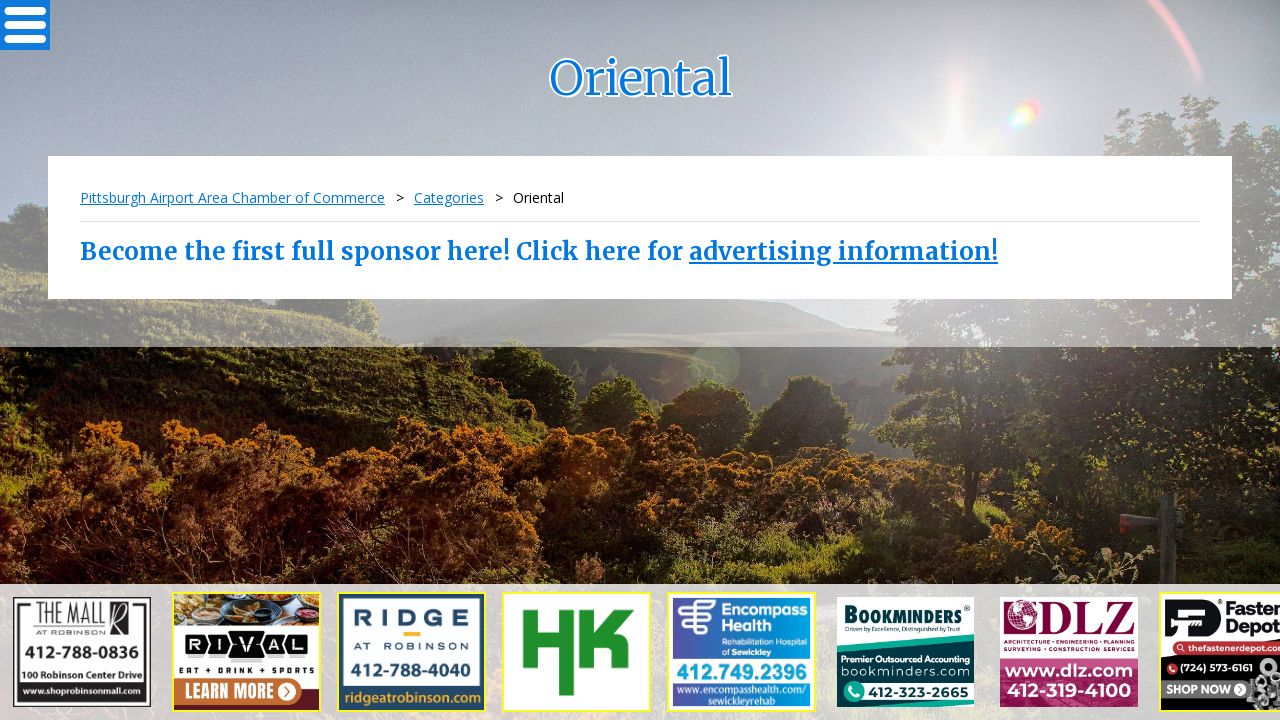

--- FILE ---
content_type: text/html; charset=utf-8
request_url: http://www.touchpittsburghairportarea.com/oriental.aspx
body_size: 19876
content:


<!DOCTYPE html>
<html xmlns="http://www.w3.org/1999/xhtml">
<head><meta http-equiv="X-UA-Compatible" content="IE=edge" /><meta name="viewport" content="width=device-width, initial-scale=1.0, user-scalable=no" /><meta id="ogimage" name="og:image" property="og:image" content="/images/logo.png" /><meta id="metaUrl" name="og:url" property="og:url" /><meta id="ogsitename" name="og:site_name" property="og:site_name" /><meta id="ogtitle" name="og:title" property="og:title" /><meta id="ogdescription" name="og:description" property="og:description" /><meta id="metaDescription" name="description" content="Interactive website and touchscreen for the Moon Township PA area. Providing links to area businesses, attractions, etc. Listed by category with downloadable and textable directions and coupons." /><meta id="metaKeywords" name="keywords" content="restaurants in moon township pa, hotels moon township pa, things to do in moon township pa, coupons moon township pa, accommodations moon township pa, attractions moon township pa" />
	<script src="https://ajax.googleapis.com/ajax/libs/jquery/1.12.0/jquery.min.js"></script>

	<link href="https://fonts.googleapis.com/css?family=Merriweather:400,300,700" rel="stylesheet" type="text/css" /><link href="https://fonts.googleapis.com/css?family=Open+Sans:400,600,300,700" rel="stylesheet" type="text/css" /><link href="/include/styles/styles.css?v=201812" rel="stylesheet" />
	<!--[if lt IE 10]>
		<link href="/include/styles/iestyles.css" rel="stylesheet" />
	<![endif]-->

	<style> body { background-image : url('/images/bgs/bg12.jpg'); } </style>
	<script type="text/javascript">
		$(window).load(function () {
			fixHeights($(".categoryDiv a"));
			fixHeights($(".memberDiv"));
			$(".categoriesDiv").animate({ opacity: 1 });
		});
	</script>
<title>
	Oriental - Dining - Pittsburgh Airport Area Chamber of Commerce
</title></head>
<body id="body" class="cf">
    <form method="post" action="./categories.aspx?cid=3294" id="form1">
<div class="aspNetHidden">
<input type="hidden" name="__VIEWSTATE" id="__VIEWSTATE" value="/[base64]/////D2QCAg9kFgYCAQ9kFgICAQ8WAh8CaGQCAw8PFgQfBAUQL2NhdGVnb3JpZXMuYXNweB8FBQpDYXRlZ29yaWVzZBYCZg8WAh8BBQpDYXRlZ29yaWVzZAIFDxYCHwMC/////w9kAgMPZBYGAgEPZBYCAgEPFgIfAmhkAgMPDxYEHwQFES9jaGFtYmVyaW5mby5hc3B4HwUFDENoYW1iZXIgSW5mb2QWAmYPFgIfAQUMQ2hhbWJlciBJbmZvZAIFDxYCHwMC/////w9kAgQPZBYGAgEPZBYCAgEPFgIfAmhkAgMPDxYEHwQFEC9tZW1iZXJsaXN0LmFzcHgfBQULTWVtYmVyIExpc3RkFgJmDxYCHwEFC01lbWJlciBMaXN0ZAIFDxYCHwMC/////w9kAgUPZBYGAgEPZBYCAgEPFgIfAmhkAgMPDxYEHwQFEC9jb3Vwb25saXN0LmFzcHgfBQULQ291cG9uIExpc3RkFgJmDxYCHwEFC0NvdXBvbiBMaXN0ZAIFDxYCHwMC/////w9kAgYPZBYGAgEPZBYCAgEPFgIfAmhkAgMPDxYEHwQFDy9hZHZlcnRpc2UuYXNweB8FBQ5BZHZlcnRpc2UgSGVyZWQWAmYPFgIfAQUOQWR2ZXJ0aXNlIEhlcmVkAgUPFgIfAwL/////D2QCBw9kFgYCAQ9kFgICAQ8WAh8CaGQCAw8PFgQfBAUKL2Jsb2cuYXNweB8FBQtOZXdzIC8gQmxvZ2QWAmYPFgIfAQULTmV3cyAvIEJsb2dkAgUPFgIfAwL/////D2QCCA9kFgYCAQ9kFgICAQ8WAh8CaGQCAw8PFgQfBAUOL2xpbmt0b3VzLmFzcHgfBQUKTGluayB0byBVc2QWAmYPFgIfAQUKTGluayB0byBVc2QCBQ8WAh8DAv////[base64]" />
</div>

<div class="aspNetHidden">

	<input type="hidden" name="__VIEWSTATEGENERATOR" id="__VIEWSTATEGENERATOR" value="74E0E6AB" />
</div>
		<div class="mainDiv cf">
			<nav id="menu">
				<div class="menuTrigger"></div>
				
				
<div class="menuScroll">
	<div class="innerNavDiv">
		
				<ul class="topnav cf">
			
				<li>
					
					<a id="chamberMenu_rptMenu_hlParentItem_0" title="Home" href="/default.aspx">Home<div class="downArrow"></div>
					</a>
					
				</li>
			
				<li>
					
					<a id="chamberMenu_rptMenu_hlParentItem_1" title="Categories" href="/categories.aspx">Categories<div class="downArrow"></div>
					</a>
					
				</li>
			
				<li>
					
					<a id="chamberMenu_rptMenu_hlParentItem_2" title="Chamber Info" href="/chamberinfo.aspx">Chamber Info<div class="downArrow"></div>
					</a>
					
				</li>
			
				<li>
					
					<a id="chamberMenu_rptMenu_hlParentItem_3" title="Member List" href="/memberlist.aspx">Member List<div class="downArrow"></div>
					</a>
					
				</li>
			
				<li>
					
					<a id="chamberMenu_rptMenu_hlParentItem_4" title="Coupon List" href="/couponlist.aspx">Coupon List<div class="downArrow"></div>
					</a>
					
				</li>
			
				<li>
					
					<a id="chamberMenu_rptMenu_hlParentItem_5" title="Advertise Here" href="/advertise.aspx">Advertise Here<div class="downArrow"></div>
					</a>
					
				</li>
			
				<li>
					
					<a id="chamberMenu_rptMenu_hlParentItem_6" title="News / Blog" href="/blog.aspx">News / Blog<div class="downArrow"></div>
					</a>
					
				</li>
			
				<li>
					
					<a id="chamberMenu_rptMenu_hlParentItem_7" title="Link to Us" href="/linktous.aspx">Link to Us<div class="downArrow"></div>
					</a>
					
				</li>
			
				</ul>
			
	</div>
</div>
			</nav>
			
			<div class="contentDiv">
				<div class="kioskBack kiosk"></div>
				<h1 class="pageHeading">Oriental</h1>

				<div class="contentInnerDiv">
					
<div class="breadcrumbsDiv"><a href="/">Pittsburgh Airport Area Chamber of Commerce</a><span>&gt;</span><a href="/categories.aspx">Categories</a><span>&gt;</span><span>Oriental</span></div>
						
		<div class="categoriesDiv">
			
			

			<div id="cphMain_pnlSponsors">
	
				<div id="cphMain_pnlNoMainSponsors">
		
					<div class="noMainSponsorsDiv">
						<h2>Become the first full sponsor here! Click here for <a href="advertise.aspx">advertising information!</a></h2>
					</div>
				
	</div>

				<div class="sponsorListDiv">
					

					

					
				</div>
			
</div>

			
			
<div class="adScrollerOuterDiv" id="adScrollerOuterDiv">
    <div class="adScrollerHolderDiv" id="adScrollerHolderDiv">
        <div class="adScrollerInnerDiv" id="adScrollerInnerDiv">
            
                    <div class="adScrollerDiv" id="adScroller1">
                
                        <div class="adItem">
                            
                            <img id="cphMain_adScrollerWidget_rptScrollAds_imgAdNoLink_0" class="sponsorImg" src="/images/sponsors/14217-logo.jpg" />
                        </div>
                
                        <div class="adItem">
                            <a id="cphMain_adScrollerWidget_rptScrollAds_hlAd_1" href="/17469-collier-sports-rival.aspx"><img id="cphMain_adScrollerWidget_rptScrollAds_imgAd_1" class="sponsorImg" src="/images/sponsors/17469-logo.jpg" /></a>
                            
                        </div>
                
                        <div class="adItem">
                            <a id="cphMain_adScrollerWidget_rptScrollAds_hlAd_2" href="/17354-ridge-at-robinson.aspx"><img id="cphMain_adScrollerWidget_rptScrollAds_imgAd_2" class="sponsorImg" src="/images/sponsors/17354-logo.jpg" /></a>
                            
                        </div>
                
                        <div class="adItem">
                            <a id="cphMain_adScrollerWidget_rptScrollAds_hlAd_3" href="/17373-hk-equipment-company-inc.aspx"><img id="cphMain_adScrollerWidget_rptScrollAds_imgAd_3" class="sponsorImg" src="/images/sponsors/17373-logo.jpg" /></a>
                            
                        </div>
                
                        <div class="adItem">
                            <a id="cphMain_adScrollerWidget_rptScrollAds_hlAd_4" href="/17082-encompass-health-rehabilitation-hospital-of-sewickley.aspx"><img id="cphMain_adScrollerWidget_rptScrollAds_imgAd_4" class="sponsorImg" src="/images/sponsors/17082-logo.jpg" /></a>
                            
                        </div>
                
                        <div class="adItem">
                            
                            <img id="cphMain_adScrollerWidget_rptScrollAds_imgAdNoLink_5" class="sponsorImg" src="/images/sponsors/17390-logo.jpg" />
                        </div>
                
                        <div class="adItem">
                            
                            <img id="cphMain_adScrollerWidget_rptScrollAds_imgAdNoLink_6" class="sponsorImg" src="/images/sponsors/17107-logo.jpg" />
                        </div>
                
                        <div class="adItem">
                            <a id="cphMain_adScrollerWidget_rptScrollAds_hlAd_7" href="/17434-fastener-depot.aspx"><img id="cphMain_adScrollerWidget_rptScrollAds_imgAd_7" class="sponsorImg" src="/images/sponsors/17434-logo.jpg" /></a>
                            
                        </div>
                
                        <div class="adItem">
                            
                            <img id="cphMain_adScrollerWidget_rptScrollAds_imgAdNoLink_8" class="sponsorImg" src="/images/sponsors/16319-logo.jpg" />
                        </div>
                
                        <div class="adItem">
                            <a id="cphMain_adScrollerWidget_rptScrollAds_hlAd_9" href="/17074-carriage-park-apartments.aspx"><img id="cphMain_adScrollerWidget_rptScrollAds_imgAd_9" class="sponsorImg" src="/images/sponsors/17074-logo.jpg" /></a>
                            
                        </div>
                
                        <div class="adItem">
                            <a id="cphMain_adScrollerWidget_rptScrollAds_hlAd_10" href="/16790-apple-blossom-senior-living.aspx"><img id="cphMain_adScrollerWidget_rptScrollAds_imgAd_10" class="sponsorImg" src="/images/sponsors/16790-logo.jpg" /></a>
                            
                        </div>
                
                        <div class="adItem">
                            
                            <img id="cphMain_adScrollerWidget_rptScrollAds_imgAdNoLink_11" class="sponsorImg" src="/images/sponsors/16375-logo.jpg" />
                        </div>
                
                        <div class="adItem">
                            <a id="cphMain_adScrollerWidget_rptScrollAds_hlAd_12" href="/17372-petromax.aspx"><img id="cphMain_adScrollerWidget_rptScrollAds_imgAd_12" class="sponsorImg" src="/images/sponsors/17372-logo.jpg" /></a>
                            
                        </div>
                
                        <div class="adItem">
                            <a id="cphMain_adScrollerWidget_rptScrollAds_hlAd_13" href="/16390-mcchesney-lueck-roofing.aspx"><img id="cphMain_adScrollerWidget_rptScrollAds_imgAd_13" class="sponsorImg" src="/images/sponsors/16390-logo.jpg" /></a>
                            
                        </div>
                
                        <div class="adItem">
                            <a id="cphMain_adScrollerWidget_rptScrollAds_hlAd_14" href="/17479-jlg-industries.aspx"><img id="cphMain_adScrollerWidget_rptScrollAds_imgAd_14" class="sponsorImg" src="/images/sponsors/17479-logo.jpg" /></a>
                            
                        </div>
                
                        <div class="adItem">
                            <a id="cphMain_adScrollerWidget_rptScrollAds_hlAd_15" href="/17374-west-aircomm-federal-credit-union.aspx"><img id="cphMain_adScrollerWidget_rptScrollAds_imgAd_15" class="sponsorImg" src="/images/sponsors/17374-logo.jpg" /></a>
                            
                        </div>
                
                        <div class="adItem">
                            
                            <img id="cphMain_adScrollerWidget_rptScrollAds_imgAdNoLink_16" class="sponsorImg" src="/images/sponsors/17458-logo.jpg" />
                        </div>
                
                        <div class="adItem">
                            
                            <img id="cphMain_adScrollerWidget_rptScrollAds_imgAdNoLink_17" class="sponsorImg" src="/images/sponsors/17370-logo.jpg" />
                        </div>
                
                        <div class="adItem">
                            
                            <img id="cphMain_adScrollerWidget_rptScrollAds_imgAdNoLink_18" class="sponsorImg" src="/images/sponsors/17022-logo.jpg" />
                        </div>
                
                        <div class="adItem">
                            
                            <img id="cphMain_adScrollerWidget_rptScrollAds_imgAdNoLink_19" class="sponsorImg" src="/images/sponsors/16325-logo.jpg" />
                        </div>
                
                    </div>
                
        </div>
    </div>
</div>

<script type="text/javascript">
	//to extend: remove second repeater, create ads array, clone #adScroller1 N times, use index - 1 (or ads array length - 1) for "other"
	var $holder;
	var $ads1;
	var $ads2;

	var to;
	var from;
	var startX = 0;
	var timeoutStart;
	var startDelay = 3000;

	var millisecondsPerPixel = 20;

	function staticAds() {
		$adItems = $ads1.children("div.adItem");
		$adItems.eq(numItems - 1).css("margin-right", 0);

		$ads1.show();
		$ads1.addClass("staticAds");
	}

	function initScrollingAds() {
		$adsOuter = $("div#adScrollerOuterDiv");
		$holder = $("div#adScrollerHolderDiv");
		$ads1 = $holder.find("div#adScroller1");
		$ads1.css("display", "block");
		numItems = $ads1.children("div.adItem").size();

		var totalWidth = 0;
		$.each($ads1.children("div.adItem"), function (i, e) {
			totalWidth += $(e).outerWidth(true);
		});
		$ads1.width(totalWidth + 2);	

		to = $ads1.outerWidth();
		$ads1.css("display", "block");
		$ads1.css("left", startX);

		if (to > $adsOuter.width()) {
			$ads2 = $ads1.clone();
			$ads2.attr("id", "adScroller2");
			$("div#adScrollerInnerDiv").append($ads2);

			//startX = $holder.width(); // - start from far right

			$ads2.width($ads1.width());
			$ads2.css("left", $ads1.offset().left + to);
			$ads2.css("display", "block");

			timeoutStart = ($ads1.offset().left + $ads1.outerWidth()) * millisecondsPerPixel;

			var startDelayTimer = window.setTimeout(function () {
				startAnimation($ads1, timeoutStart);
			}, startDelay);
		} else {
			staticAds();
		}

		$("body").css("margin-bottom", $adsOuter.outerHeight(true));
	}

	function startAnimation($ads, theTimeout) {
		$theAds = $ads;

		$ads.animate({ left: -$theAds.outerWidth() }, theTimeout, 'linear', function () {
			$(this).css("left", from);

			animateAds($(this), 2);
		});
		$ads2.css("left", $ads.outerWidth() + $ads.offset().left);
		animateAds($ads2, 1);
	}

	function animateAds($ads, other) {
		$otherAds = $holder.find("div#adScroller" + other);

		var adsWidth = parseInt($ads.outerWidth());
		var newLeft = parseInt($otherAds.offset().left) + parseInt($otherAds.outerWidth());
		var distance = newLeft + adsWidth;
		var time = distance * millisecondsPerPixel;

		$ads.css("left", newLeft);

		$ads.animate({ left: -adsWidth }, time, 'linear', function () {
			animateAds($(this), other);
		});
	}

	$(window).load(function () {
		initScrollingAds();
	});

</script>
		</div>

				</div>
			</div>
		</div>

		<div id="darkBackgroundLayer" class="darkenBackground">
		</div>
    

<script type="text/javascript">
//<![CDATA[
var numSponsors = 0;//]]>
</script>
</form>
    
	<script src="/include/script/profile-javascript.js?v=2018122"></script>
	<script src="/include/script/modaldiv.js?v=201812"></script>
	<script>
		(function (i, s, o, g, r, a, m) {
			i['GoogleAnalyticsObject'] = r; i[r] = i[r] || function () {
				(i[r].q = i[r].q || []).push(arguments)
			}, i[r].l = 1 * new Date(); a = s.createElement(o),
			m = s.getElementsByTagName(o)[0]; a.async = 1; a.src = g; m.parentNode.insertBefore(a, m)
		})(window, document, 'script', '//www.google-analytics.com/analytics.js', 'ga');

		ga('create', 'UA-112433260-1', 'auto');
		var dimensionValue = 'web';
		ga('send', 'pageview', { 'dimension1': dimensionValue });
	</script>
</body>
</html>


--- FILE ---
content_type: text/css
request_url: http://www.touchpittsburghairportarea.com/include/styles/styles.css?v=201812
body_size: 22577
content:
@font-face {
	font-family: 'merriweather_lightregular';
	src: url('/include/fonts/merriweather_light.eot');
	src: url('/include/fonts/merriweather_light.eot?#iefix') format('embedded-opentype'), url('/include/fonts/merriweather_light.woff2') format('woff2'), url('/include/fonts/merriweather_light.woff') format('woff'), url('/include/fonts/merriweather_light.ttf') format('truetype'), url('/include/fonts/merriweather_light.svg#merriweather_lightregular') format('svg');
	font-weight: normal;
	font-style: normal;
}

.kiosk {
	display: none;
}

*, *:before, *:after {
	-moz-box-sizing: border-box;
	-webkit-box-sizing: border-box;
	box-sizing: border-box;
}

.cf:before,
.cf:after {
	content: " "; /* 1 */
	display: table; /* 2 */
}

.cf:after {
	clear: both;
}

html, body, #map_canvas {
	margin: 0;
	padding: 0;
}

body {
	background: #FFFFFF;
	background-position: top center;
	background-size: cover;
	background-attachment: fixed;
	font-family: 'Open Sans';
	background-repeat: no-repeat;
	font-size: 16px;
}

h1, h2, h3, h4 {
	margin: 0;
	padding: 0;
}

h1 {
	font-size: 2em;
	color: rgba(0, 119, 226, 1);
	font-family: Merriweather;
}

h2 {
	font-size: 24px;
	color: rgba(0, 119, 226, 1);
	font-family: Merriweather;
}

h3 {
	font-size: 16px;
}

a, a:hover, a:active, a:visited {
	color: rgba(0, 119, 226, 1);
}

td {
	vertical-align: top;
	text-align: left;
}

a img {
	border: 0;
}

.smalltext {
	font-size: .75rem;
}

.centerme {
	display: block;
	margin-right: auto;
	margin-left: auto;
	float: none !important;
}

.selected {
	border: solid 2px #990000 !important;
}

.center {
	text-align: center;
}

	img.center, .center img {
		display: block;
		margin-left: auto;
		margin-right: auto;
	}



.leftalignimg{
	float:left;
	margin-right:3px;
	border:0
}

.rightalignimg{
	float:right;
	margin-left:3px;
	border:0
}

.floatleft, .left{
	float:left
}

.floatright, .right{
	float:right
}

.whole {
	width: 100% !important;
}

.half {
	width: 50% !important;
}

.third {
	width: 33.3333% !important;
}

.quarter {
	width: 25% !important;
}

.fifth {
	width: 20% !important;
}

.threequarters {
	width: 75% !important;
}

.twothirds {
	width: 66.6666% !important;
}

.threefifths {
	width: 60% !important;
}

.center{
	text-align:center
}

.nobreak{
	white-space:nowrap
}

.mainDiv {
	width: 100%;
	margin-left: auto;
	margin-right: auto;
	max-width: 1440px;
	min-width: 320px;
}

.contentDiv {
	width: 100%;
	float: left;
	background-color: rgba(255, 255, 255, .5);
	padding: 3em;
	padding-top: 0;
}

header {
	clear: both;
	width: 100%;
}

.logo {
	margin: 0 auto;
	width: auto;

}



.contentInnerDiv {
	background: white;
	width: 100%;
	float: left;
	padding: 2em;
}

	.contentInnerDiv img {
		max-width: 100%;
	}

h1.pageHeading {
	font-size: 3em;
	text-align: center;
	width: 100%;
	font-weight: 100;
	text-shadow: 0px -2px 0 #FFF, 2px 2px 0 #FFF, 2px 0px 0 #FFF, -2px 0px 0 #FFF, -1px -1px 0 #FFF, 1px -1px 0 #FFF, -1px 1px 0 #FFF, 1px 1px 0 #FFF;
	margin: 1em auto;
}

.mobileLogo {
	margin: 1em;
}

.button {
	float: left;
	display: table;
	table-layout: fixed;
	width: 50%;
	padding: 1em;
}

	.button > div {
		padding: .5em 1em;
		border: solid 10px #FFF;
		display: table-cell;
		vertical-align: middle;
		background-color: rgba(0, 119, 226, 1);
		-moz-box-shadow: 5px 5px 10px rgba(0, 0, 0, .5);
		-webkit-box-shadow: 5px 5px 10px rgba(0, 0, 0, .5);
		box-shadow: 5px 5px 10px rgba(0, 0, 0, .5);
		color: #FFF;
		opacity: .9;
		text-align: center;
		cursor: pointer;
		font-size: 1.5em;
	}

	.button > div a {
		color: #FFFFFF;
		text-decoration: none;
	}

/*#region Ad Scroller */

	#adScroller1, #adScroller2 {
		left: 0;
		right: 0;
		width: auto;
		float: left;
		position: absolute;
		display: none; /*removed immediately as soon as page loads*/
	}

	/*#adScroller2 {
		background: rgba(0,0,0,.1);
	}*/


	.adScrollerHolderDiv {
		white-space: nowrap;
		float: left;
		overflow: hidden;
		background: transparent;
		width: 100%;
		height: 100%;
	}

	.adScrollerInnerDiv {
		width: 100%;
		height: 100%;
	}

	.adScrollerDiv {
		left: 0;
		height: 100%;
	}

	.adItem {
		position: relative;
		float: left;
		height: 100%;
		text-align: center;
		padding: .5em;
	}

		.adScrollerDiv, .sponsorCover, .adItem a, .adItem img {
			max-height: 100%;
		}

			.adItem img {
				border: solid 5px rgba(255, 255, 255, 0);
			}
			.adItem a img {
				border: solid 2px rgba(250, 250, 30, 1);
			}

	.adScrollerInnerDiv, .adScrollerOuterDiv {
		float: left;
		height: 100%;
	}

	.adScrollerOuterDiv {
		position: fixed;
		width: 100%;
		background: rgba(255, 255, 255, .8);
		height: 136px;
		left: 0;
		right: 0;
		bottom: 0;
	}

	.sponsorCover {
	}

	.sponsorImg {
		display: block;
		margin: 0 auto;
	}

	.staticAds {
		margin: 0 auto;
		float: none;
		left: 0;
		right: 0;
	}

/*#endregion Ad Scroller */


/*#region Category List */
	.categoriesDiv {
		opacity: 0;
	}

	.categoryDiv {
		float: left;
		width: 50%;
		padding: 1em;
	}

		.categoryDiv > div {
			float: left;
			width: 100%;
			background-color: rgba(0, 119, 226, 1);
			opacity: .9;
			-moz-box-shadow: 5px 5px 10px rgba(0, 0, 0, .5);
			-webkit-box-shadow: 5px 5px 10px rgba(0, 0, 0, .5);
			box-shadow: 5px 5px 10px rgba(0, 0, 0, .5);
			display: table;
			table-layout: fixed;
		}

		.categoryDiv a {
			font-family: 'Open Sans';
			display: block;
			color: #FFF;
			text-decoration: none;
			text-align: center;
			font-size: 1.5em;
			width: 100%;
			height: 100%;
			padding: .5em 1em;
			border: solid 10px #FFF;
			display: table-cell;
			vertical-align: middle;
		}

			.categoryDiv a > div {
				width: 100%;
			}
/*#endregion Category List */

/*#region Sponsor List */

.sponsorListDiv {
}

.sponsorDiv {
	width: 25%;
	float: left;
	padding: 1em;
}

	.sponsorDiv > div {
		background: rgba(0, 119, 226, 1);
		border: solid 5px rgba(0, 119, 226, 1);
		height: 100%;
		width: 160px;
		float: left;
		display: table;
	}

		.sponsorDiv > div img {
			display: block;
			margin: 0 auto;
		}

	.sponsorDiv a {
		font-size: 1.2em;
		color: white;
		text-align: center;
		height: 140px;
		width: 100%;
		text-decoration: none;
		display: table-cell;
		vertical-align: middle;
	}

/*#endregion Sponsor List */


/*#region Sponsor Details Page */

	.sponsorDetailsHeader, .sponsorDetailsFooter {
		margin: 1em auto;
		background: #FFF;
		padding: 1em;
		color: rgba(0, 119, 226, 1);
		font-weight: bold;
		clear: both;
		width: 100%;
	}

		.sponsorDetailsHeader > div {
			float: left;
			width: 100%;
		}

	.sponsorNameDiv {
		float: left;
		overflow: hidden;
		width: 100%;
		margin-left: -150px;
		margin-right: -300px;
		padding-left: 160px;
		display: table-cell;
	}

		.sponsorNameDiv h1 {
			float: left;
			font-size: 1.5em;
			width: 100%;
		}

	.detailsHolderDiv {
		float: left;
		width: 100%;
	}

	.detailsLeft {
		float: left;
		margin-right: -200px;
		padding-right: 200px;
		width: 100%;
	}

	.imgFullPage {
		margin: 0 auto;
		display: block;
	}

	.detailsRight {
		float: right;
		width: 200px;
		position: relative;
		z-index: 2;
	}

		.detailsRight img {
			clear: both;
			float: left;
			margin: 1em auto;
		}

.heroButtons {
	display: table;
	table-layout:fixed;
}
	.heroButtons > div {
		display: table-cell;
		vertical-align: middle;
	}

	.herobutton {
		width: 164px;
		padding: 1%;
		float: right;
	}

	.herobutton p {
		margin-bottom: 0;
	}

	.herobutton > div{
		border: solid 5px rgba(0, 119, 226, 1);
		background: rgb(0, 119, 226);
		float: none;
		color: white;
		text-align: center;
		padding: 0;
		margin: 0em auto;
		margin-bottom: 1em;
		clear: both;
		width: 100%;
		cursor: pointer;
	}

		.herobutton img {
			margin: 0;
		}

#divSendEmail {
	height: 150px;
	background-image: url("/images/btn_email.jpg");
	background-repeat: no-repeat;
	background-position: top -10px center;

}
	#divSendEmail p {
		padding-top: 100px;
	}

#divGetCoupons > div  {
	background-image: url("/images/btn_coupon.png");
	background-position: top center;
	background-repeat: no-repeat;
	height: 150px;
	background-size: 80% auto;
}

	#divGetCoupons p {
		padding-top: 100px;
	}

	.getDirectionsButton {
		cursor: pointer;
	}

	.sponsorDetailsDiv {
		padding-top: 10px;
		font-size: 1rem;
		float: right;
		width: 100%;
		text-align: center;

	}

	.detailsDiv img {
		max-width: 100%;
	}



	/*#region Coupons */
    #couponsList {
        max-width: 800px;
        margin: 0 auto;
        margin-top: 2em;
        clear: both;
    }

	.couponsDiv {
		height: auto;
		min-height: 400px;
		z-index: 4;
		width: 100%;
		max-width: 800px;
		float: none;
		margin-left: auto;
		margin-right: auto;
	}

	.couponDiv {
		display: block;
		margin-bottom: 75px;
		margin-top: 0px;
		clear: left;
		margin-left: auto;
		margin-right: auto;
		margin-top: 1em;
		max-width: 100%;
	}

		.couponDiv > div {
			text-align: center;
			max-width: 100%;
		}


		.couponDiv .couponWrapperDiv {
			display: inline-block;
			margin: 0 auto;
			border: dashed 5px #0077e2;
			padding: 10px 20px;
			width: auto;
			position: relative;
			max-width: 100%;
		}

		.couponDiv .couponWrapperDiv::before {
			content: "Valuable Coupon";
			background: white;
			margin-top: -1.5em;
			position: absolute;
			left: 0;
			padding: 0em .5em;
			color: #0077e2;
			margin-left: .5em;
		}

	.couponDiv img {

	}

	.couponOptions {
		margin-left: auto;
		margin-right: auto;
		width: 100%;
	}

	.imgCoupon {
		margin-bottom: 20px;
		clear: left;
		margin-top: 10px !important;
		margin-bottom: 10px !important;
		display: block;
	}

	.coupontable {
		display: block;
		width: auto;
	}

		.coupontable tbody, .coupontable td {
			vertical-align: middle;
		}

			.coupontable td .imgCoupon {
				margin-top: -50px;
			}

/*#endregion Coupons */

/*#region Send to Email Form */

	.sendToEmailDiv {
		width: 100%;
		float: left;
	}

/*#endregion Send to Email Form */

/*#endregion Sponsor Details Page */

/*#region Chamber Index Page */

	.indexPage .divBlogEntries {
		clear: both;
		float: left;
		width: 100%;
		margin-top: 2em;
		padding-top: 2em;
		border-top: solid 2px rgba(255,255,255,.9);
	}

	.contentInnerDiv img.chamberLogoIndex {
		max-width: 50%;
	}

/*#region Chamber Index Page */

/*#region Chamber Details Page */

	#mapDiv {
		margin-top: 1em;
		max-width: 1040px;
	}

	.mapDivInner, #map_canvas, #mapDiv {
		width: 1040px;
		height: 500px;
		display: block;
		max-width: 100%;
	}

		#mapDiv div {
			line-height: 1.23;
		}

		#mapDiv h1 {
			width: 100%;
			text-align: center;
			font-size: 1.25rem;
		}

	.websiteQRDiv {
		font-size: 10px;
		float: right;
	}

	.chamberDetailsDiv {
		float: left;
		width: 100%;
	}

	#mapDiv {
		clear: both;
		max-width: 100%;
	}

/*#endregion Chamber Details Page */


/*#region Members */

	.memberDiv {
		float: left;
		margin: 10px;
		width: 200px;
	}

	.alphabetDiv {
		font-size: 1.5em;
		text-align: center;
		width: 100%;
	}

/*#endregion Members */

/*#region Form Divs*/
	.formDiv {
		width: 100%;
		padding: 1em;
		padding-bottom: 3em;
		overflow: auto;
		clear: both;
	}

	.adminProductsList {
		width: 100%;
		clear: both;
		overflow: auto;
		margin-top: 2em;
	}

	.contactOuterDiv .formDiv {
		width: 50%;
	}

	.spoof {
		height: 0;
		width: 0;
		opacity: 0;
		overflow: hidden;
	}

	.formDiv > div > div input, .formDiv > div > div select {
		margin: 0 auto;
		width: 100%;
	}

		.formDiv > div > div input[type="checkbox"] {
			width: auto;
			height: auto;
			float: none;
			display: inline;
		}

	.formDiv > div > div label {
		margin-left: .5em;
		margin-right: 1em;
	}

	.formDiv > div > div textarea {
		width: 100%;
		font-family: inherit;
	}

	.formDiv div {
		width: 100%;
		float: left;
	}
	/* leave ckeditor to be wide, make all others max-width 500px */
	.formDiv > div > div:not([id^=cke_]) {
		float: left;
		margin-top: 5px;
		margin-bottom: 5px;
		width: 75%;
		max-width: 500px;
	}

	.formDiv > div > div:first-child {
		float: left;
		margin-top: 5px;
		margin-bottom: 5px;
		width: 25%;
		padding-top: .25em;
	}

	.formDiv > div > div.moneyInput > div {
		float: left;
		width: 100%;
		clear: none;
		padding-left: 1em;
		margin-left: -1em;
	}

		.formDiv > div > div.moneyInput > div:first-child {
			padding-top: .25em;
			width: 1em;
			padding-left: 0;
			margin-left: 0;
		}

	.formDiv > div > div > div:not([class^=cke_]) {
		margin-bottom: .5em;
	}

	.formDiv > div > div > div:not(:last-of-type) {
		padding-right: .5em;
	}

	.formDiv input:not([type="submit"]), .formDiv select, .formDiv textarea {
		border: solid 2px #DDD;
		padding: .25em;
	}

	.submitDiv {
		padding: .5em;
	}

	div.submitDiv {
		width: 100%;
	}

	.formDiv textarea {
		width: 100%;
		min-height: 6em;
	}

	.formDiv div div.submitDiv input, div.submitDiv input, .submitDivHalf input {
		height: 50px;
		margin-top: 10px;
		max-width: 250px;
	}

	.formDiv > div.submitDivHalf > div input {
		width: 45%;
		margin: 1%;
		float: left;
		clear: none;
	}

	#recaptcha_widget_div {
		margin: 0 auto;
	}
	/*#endregion Form Divs*/

	/*#region New Status Messages */
	#statusMessageDiv {
		-moz-border-radius: 10px;
		-webkit-border-radius: 10px;
		border-radius: 10px;
		width: 50%;
		margin: 0 auto;
		padding: 1em;
		font-size: 1em;
		text-align: center;
		position: fixed;
		top: 50px;
		left: 0;
		right: 0;
		z-index: 10000;
		opacity: .9;
		display: none;
	}

		#statusMessageDiv.green {
			background: #cbe9c4;
			border: solid 2px #6bc556;
			color: #49873b;
		}

		#statusMessageDiv.yellow {
			background: #FFFFEE;
			border: solid 2px #CCCC00;
			color: #666611;
		}

		#statusMessageDiv.red {
			background: #ffd1d1;
			border: solid 2px #900;
			color: #600;
		}

	#statusMessage {
		display: block;
	}

	.closeStatusMessage {
		background: rgba(0, 0, 0, 0) url("/images/icon-delete.png") no-repeat scroll center center / contain;
		cursor: pointer;
		display: inline-block;
		height: 20px;
		margin-bottom: -0.3em;
		margin-left: 1em;
		margin-top: 0.2em;
		width: 20px;
	}

	.changed, .error {
		border: solid 1px #D00 !important;
	}

	.redtext {
		color: #DD0000;
	}

	.error {
		border-color: #D00 !important;
	}

/*#endregion New Status Messages */


/*#region Mobile Menu Styles*/


	nav{
		position:relative;
		top:auto;
		right:auto;
		z-index:1000;
		float:left;
		clear:both;
		width:100%;
		height:auto;
		margin:0
	}

	nav#menu {
		height: 100%;
		position: fixed;
		right: 100%;
		top: 0;
		width: 270px;
		z-index: 15000;
	}

	.menuScroll {
		bottom: 0;
		float: left;
		height: 100%;
		overflow-y: auto;
		top: 0;
		width: 100%;
	}

	.mobileMenuLogoDiv {
		color: white;
		display: block;
		font-weight: bold;
		height: 68px;
		text-align: center;
		top: 0;
		width: 100%;
	}

	.mobileMenuLogoDiv img {
		display: block;
		float: none;
		margin: 0 auto;
		max-height: 64px;
		padding: 0.25em;
		padding-top: .5em;
		padding-bottom: 0;
	}

	nav#menu {
		margin-top: 0;
	}

	ul.topnav li, ul.topnav li:before, ul.topnav li:after {
		clear: left;
	}

	ul.topnav {
		margin: 0;
		padding: 0;
		padding-bottom: 6em;
		height: 100%;
		overflow-y: auto;
		overflow-x: hidden;
		list-style: none;
	}

		ul.topnav li {
			clear: left;
			float: left;
			width: 100% !important;
			text-align: left;
		}

				ul.topnav li:hover a, ul.topnav li:hover span {
				}

			ul.topnav li a, ul.topnav li span {
				display: block;
				padding: 1em 1em;
				text-align: left;
				width: 100%;
				height: 100%;
				text-decoration: none;
				font-size: 1.25em;
			}


	ul.topnav li ul.subnav {
		width: 100%;
		position: relative;
		border: none !important;
		list-style: none;
	}

	ul.topnav li ul.subnav li {
		border-bottom: 0 !important;
		float: left;
	}

		ul.topnav li ul.subnav li a, ul.topnav li ul.subnav li span {
			padding-left: 2em;
		}

	ul.subnav {
		top: 0 !important;
	}

		ul.topnav li:hover, ul.topnav li:hover {
			background: rgba(0, 99, 206, 1);
		}

		nav#menu {
			background: rgba(0, 119, 226, .9);
		}

	.menuTrigger {
		float: left;
		height: 68px;
		width: 68px;
		left: 100%;
		position: absolute;
		z-index: 15002;
		cursor: pointer;
		background-color: rgba(0, 119, 226, .9);
		background-image: url("/images/mobile-menu-tab.png");
		background-repeat: no-repeat;
		background-position: center center;
		background-size: 100% auto;

	}

	ul.topnav li a, ul.topnav li span {
		padding: 1em 1em;
		color: #FFF;
	}

	/*#endregion Dropdown Menu Mobile Styles*/

	/*#region Modal Divs */
	.darkenBackground {
		background-color: rgb(0, 0, 0);
		opacity: 0.7; /* Safari, Opera */
		-moz-opacity: 0.70; /* FireFox */
		filter: alpha(opacity: 70); /* IE */
		background-repeat: repeat;
		position: fixed;
		top: 0px;
		left: 0px;
		height: 100%;
		width: 100%;
		display: none;
		z-index: 100;
	}

	.modaloptionpane {
		top: 60px !important;
		left: 0;
		right: 0;

		position: absolute !important;
		bottom: auto !important;
		height: auto !important;
		max-height: none !important;
		color: #222;
		z-index: 200;
		background-color: #F2F2F2;
		border: 10px solid rgba(0, 119, 226, 1);
		padding: 1rem;
		max-width: 100%;
		margin: auto;
		box-shadow: 10px 10px 10px rgba(0,0,0,.25);
		-webkit-box-shadow: 10px 10px 10px rgba(0,0,0,.25);
		-moz-box-shadow: 10px 10px 10px rgba(0,0,0,.25);

		display: none;
	}

	#scanCouponDiv {
		text-align: center;
		left: 0;
		right: 0;
		top: 0;
		bottom: 0;
		margin: auto;
		height: 390px;
		width: 320px;
	}

	#sendEmailDiv, #sendCouponDiv {
		width: 600px;
		max-height: 600px;
	}

	.modaloptionpane h2 {
		margin-top: 4px;
	}

	.hiddentext {
		display: none;
	}

/*#endregion /MODAL DIV */


/*#region Blog Page */
.blogDiv {
	clear: both;
	margin-top: 1em;
	float: left;
	width: 100%;
}

	.divBlogItem {
		width: 100%;
		float: left;
		border-bottom: solid 2px rgba(255,255,255,.9);
		margin-bottom: 1em;
		padding-bottom: 1em;
	}

	.defaultblogentry img {
		max-width: 100% !important;
		height: auto !important;
		width: auto !important;
	}

	.blogPagerDiv {
		clear: both;
		float: left;
		padding: 0.5em;
		width: 100%;
	}

	.blogLeadinImage {
		display: block;
		float: left;
		margin-bottom: 2em;
		max-height: 120px;
		overflow: hidden;
	}

	.imgCover {
		float: left;
		width: 100px;
		padding-right: 10px;
	}

	.divBack {
		margin-bottom: 1em;
	}

	.socialShareDiv {
		margin-top: 1em;
		max-width: 232px;
		margin-right: 1em;
		float: right;
		line-height: 1.23;
		width: 100%;
	}

	.blogCommentDiv {
		clear: both;
	}

	.blogCommentsDiv {
		clear: both;
	}

/*#endregion Blog Page */

/*#region Breadcrumbs */
.breadcrumbsDiv {
	padding-bottom: 1em;
	font-size: .875rem;
	width: 100%;
	border-bottom: 1px solid #DDD;
	margin-bottom: 1em;
}
.breadcrumbsDiv span, .breadcrumbsDiv a:not(:first-child) {
	padding-left: .75em;
}

/*#endregion Breadcrumbs */

@media (max-width: 999px) {
	.categoryDiv {
		font-size: .75rem;
	}

	.desktop {
		display: none !important;
	}
}

@media (max-width: 800px) {

	header {
		padding: .5em;
	}

	.logo {
		display: block;
		height: 75px;
	}

	h1.pageHeading {
		font-size: 2rem;
	}

	.contentDiv {
		padding: 1em;
		background-color: rgba(255, 255, 255, .6);
	}

	.contentInnerDiv {
		padding: 1em;
		/*background: none;*/
	}

		.contentInnerDiv p {
			padding: 1em;
		}

	.indexPage .button {
		width: 80%;
		float: none;
		margin: 1em auto;
	}

	.categoryDiv {
		width: 100%;
	}

	.categoryDivInner {
		width: 100%;
		overflow: hidden;
		white-space: nowrap;
		-ms-text-overflow: ellipsis;
		-o-text-overflow: ellipsis;
		text-overflow: ellipsis;
	}

	.formDiv {
		padding: 0;
	}

	.formDiv div div{
		float:none;
		clear:both;
		width:100%
	}

	.formDiv > div > div:not([id^="cke_"]) {
		width: 100%;
	}

	#scanCouponDiv {
		height: 100%;
	}

	.detailsRight, .detailsLeft {
		width: 100%;
		clear: both;
		float: left;
		margin: 0;
		padding: .5em;
	}

	.herobutton {
		float: left;
		clear: none;
		width: 33.333%;
	}

		.herobutton:last-child {
			margin-right: 0;
		}

		.herobutton img {
			width: 100%;
		}

	#mapDiv, #map_canvas, .mapDivInner {
		height: 300px;
	}

	#sendEmailDiv, #sendCouponDiv, .formDiv {
		max-height: none;
		overflow-x: hidden;
	}

	.sponsorWebsiteDiv a {
		white-space: nowrap;
		text-overflow: ellipsis;
		overflow-x: hidden;
		width: 100%;
		display: block;
	}

}

@media (max-width: 1280px) {

	.menuTrigger {
		width: 50px;
		height: 50px;
	}

}

@media (max-width: 700px) {
	.sponsorDiv {
		width: 50%;
	}
	.sponsorDiv div {
		margin: 0 auto;
		float: none;
	}

	body {
		min-height: 100vh;
	}

}

@media (max-width: 480px) {
	body {
		font-size: 14px;
	}

	.contentDiv {
		padding: .25em;
	}

	.contentInnerDiv {
		padding: .5em;
	}

	h1.pageHeading {
		font-size: 1.5rem;
		padding: 0 55px;
		margin-top: .25em;
		margin-bottom: .25em;
	}

	.adScrollerDiv {
		height: 100%;
	}

	.adScrollerOuterDiv {
		height: 75px;
	}

	.button {
		width: 100%;
		clear: both;
	}

	.indexPage .button {
		width: 100%;
	}

	.formDiv {
		font-size: .875rem;
	}

	section.modaloptionpane {
		top: 60px !important;
		position: absolute !important;
		bottom: auto !important;
		height: auto !important;
		max-height: none !important;
	}

	.sponsorDiv {
		padding: .25em;
	}

	.herobutton {
		width: 50%;
	}

}

@media (max-width: 359px) {

	.sponsorDiv {
		width: 100%;
	}
}


--- FILE ---
content_type: text/plain
request_url: https://www.google-analytics.com/j/collect?v=1&_v=j102&a=1290707612&t=pageview&_s=1&dl=http%3A%2F%2Fwww.touchpittsburghairportarea.com%2Foriental.aspx&ul=en-us%40posix&dt=Oriental%20-%20Dining%20-%20Pittsburgh%20Airport%20Area%20Chamber%20of%20Commerce&sr=1280x720&vp=1280x720&_u=IEBAAEABAAAAACAAI~&jid=1012974341&gjid=226100220&cid=2029722052.1768731972&tid=UA-112433260-1&_gid=2054302015.1768731972&_r=1&_slc=1&cd1=web&z=677274724
body_size: -291
content:
2,cG-51MB5YV4QG

--- FILE ---
content_type: application/javascript
request_url: http://www.touchpittsburghairportarea.com/include/script/profile-javascript.js?v=2018122
body_size: 51679
content:

/*
	TopZIndex 1.2 (October 21, 2010) plugin for jQuery
	http://topzindex.googlecode.com/
	Copyright (c) 2009-2011 Todd Northrop
	http://www.speednet.biz/
	Licensed under GPL 3, see  <http://www.gnu.org/licenses/>
*/
(function (a) { a.topZIndex = function (b) { return Math.max(0, Math.max.apply(null, a.map((b || "*") === "*" ? a.makeArray(document.getElementsByTagName("*")) : a(b), function (b) { return parseFloat(a(b).css("z-index")) || null }))) }; a.fn.topZIndex = function (b) { if (this.length === 0) return this; b = a.extend({ increment: 1 }, b); var c = a.topZIndex(b.selector), d = b.increment; return this.each(function () { this.style.zIndex = c += d }) } })(jQuery);


/*!
* jQuery Cycle2; version: 2.1.6 build: 20141007
* http://jquery.malsup.com/cycle2/
* Copyright (c) 2014 M. Alsup; Dual licensed: MIT/GPL
*/

/* Cycle2 core engine */
; (function ($) {
	"use strict";

	var version = '2.1.6';

	$.fn.cycle = function (options) {
		// fix mistakes with the ready state
		var o;
		if (this.length === 0 && !$.isReady) {
			o = { s: this.selector, c: this.context };
			$.fn.cycle.log('requeuing slideshow (dom not ready)');
			$(function () {
				$(o.s, o.c).cycle(options);
			});
			return this;
		}

		return this.each(function () {
			var data, opts, shortName, val;
			var container = $(this);
			var log = $.fn.cycle.log;

			if (container.data('cycle.opts'))
				return; // already initialized

			if (container.data('cycle-log') === false ||
				(options && options.log === false) ||
				(opts && opts.log === false)) {
				log = $.noop;
			}

			log('--c2 init--');
			data = container.data();
			for (var p in data) {
				// allow props to be accessed sans 'cycle' prefix and log the overrides
				if (data.hasOwnProperty(p) && /^cycle[A-Z]+/.test(p)) {
					val = data[p];
					shortName = p.match(/^cycle(.*)/)[1].replace(/^[A-Z]/, lowerCase);
					log(shortName + ':', val, '(' + typeof val + ')');
					data[shortName] = val;
				}
			}

			opts = $.extend({}, $.fn.cycle.defaults, data, options || {});

			opts.timeoutId = 0;
			opts.paused = opts.paused || false; // #57
			opts.container = container;
			opts._maxZ = opts.maxZ;

			opts.API = $.extend({ _container: container }, $.fn.cycle.API);
			opts.API.log = log;
			opts.API.trigger = function (eventName, args) {
				opts.container.trigger(eventName, args);
				return opts.API;
			};

			container.data('cycle.opts', opts);
			container.data('cycle.API', opts.API);

			// opportunity for plugins to modify opts and API
			opts.API.trigger('cycle-bootstrap', [opts, opts.API]);

			opts.API.addInitialSlides();
			opts.API.preInitSlideshow();

			if (opts.slides.length)
				opts.API.initSlideshow();
		});
	};

	$.fn.cycle.API = {
		opts: function () {
			return this._container.data('cycle.opts');
		},
		addInitialSlides: function () {
			var opts = this.opts();
			var slides = opts.slides;
			opts.slideCount = 0;
			opts.slides = $(); // empty set

			// add slides that already exist
			slides = slides.jquery ? slides : opts.container.find(slides);

			if (opts.random) {
				slides.sort(function () { return Math.random() - 0.5; });
			}

			opts.API.add(slides);
		},

		preInitSlideshow: function () {
			var opts = this.opts();
			opts.API.trigger('cycle-pre-initialize', [opts]);
			var tx = $.fn.cycle.transitions[opts.fx];
			if (tx && $.isFunction(tx.preInit))
				tx.preInit(opts);
			opts._preInitialized = true;
		},

		postInitSlideshow: function () {
			var opts = this.opts();
			opts.API.trigger('cycle-post-initialize', [opts]);
			var tx = $.fn.cycle.transitions[opts.fx];
			if (tx && $.isFunction(tx.postInit))
				tx.postInit(opts);
		},

		initSlideshow: function () {
			var opts = this.opts();
			var pauseObj = opts.container;
			var slideOpts;
			opts.API.calcFirstSlide();

			if (opts.container.css('position') == 'static')
				opts.container.css('position', 'relative');

			$(opts.slides[opts.currSlide]).css({
				opacity: 1,
				display: 'block',
				visibility: 'visible'
			});
			opts.API.stackSlides(opts.slides[opts.currSlide], opts.slides[opts.nextSlide], !opts.reverse);

			if (opts.pauseOnHover) {
				// allow pauseOnHover to specify an element
				if (opts.pauseOnHover !== true)
					pauseObj = $(opts.pauseOnHover);

				pauseObj.hover(
					function () { opts.API.pause(true); },
					function () { opts.API.resume(true); }
				);
			}

			// stage initial transition
			if (opts.timeout) {
				slideOpts = opts.API.getSlideOpts(opts.currSlide);
				opts.API.queueTransition(slideOpts, slideOpts.timeout + opts.delay);
			}

			opts._initialized = true;
			opts.API.updateView(true);
			opts.API.trigger('cycle-initialized', [opts]);
			opts.API.postInitSlideshow();
		},

		pause: function (hover) {
			var opts = this.opts(),
				slideOpts = opts.API.getSlideOpts(),
				alreadyPaused = opts.hoverPaused || opts.paused;

			if (hover)
				opts.hoverPaused = true;
			else
				opts.paused = true;

			if (!alreadyPaused) {
				opts.container.addClass('cycle-paused');
				opts.API.trigger('cycle-paused', [opts]).log('cycle-paused');

				if (slideOpts.timeout) {
					clearTimeout(opts.timeoutId);
					opts.timeoutId = 0;

					// determine how much time is left for the current slide
					opts._remainingTimeout -= ($.now() - opts._lastQueue);
					if (opts._remainingTimeout < 0 || isNaN(opts._remainingTimeout))
						opts._remainingTimeout = undefined;
				}
			}
		},

		resume: function (hover) {
			var opts = this.opts(),
				alreadyResumed = !opts.hoverPaused && !opts.paused,
				remaining;

			if (hover)
				opts.hoverPaused = false;
			else
				opts.paused = false;


			if (!alreadyResumed) {
				opts.container.removeClass('cycle-paused');
				// #gh-230; if an animation is in progress then don't queue a new transition; it will
				// happen naturally
				if (opts.slides.filter(':animated').length === 0)
					opts.API.queueTransition(opts.API.getSlideOpts(), opts._remainingTimeout);
				opts.API.trigger('cycle-resumed', [opts, opts._remainingTimeout]).log('cycle-resumed');
			}
		},

		add: function (slides, prepend) {
			var opts = this.opts();
			var oldSlideCount = opts.slideCount;
			var startSlideshow = false;
			var len;

			if ($.type(slides) == 'string')
				slides = $.trim(slides);

			$(slides).each(function (i) {
				var slideOpts;
				var slide = $(this);

				if (prepend)
					opts.container.prepend(slide);
				else
					opts.container.append(slide);

				opts.slideCount++;
				slideOpts = opts.API.buildSlideOpts(slide);

				if (prepend)
					opts.slides = $(slide).add(opts.slides);
				else
					opts.slides = opts.slides.add(slide);

				opts.API.initSlide(slideOpts, slide, --opts._maxZ);

				slide.data('cycle.opts', slideOpts);
				opts.API.trigger('cycle-slide-added', [opts, slideOpts, slide]);
			});

			opts.API.updateView(true);

			startSlideshow = opts._preInitialized && (oldSlideCount < 2 && opts.slideCount >= 1);
			if (startSlideshow) {
				if (!opts._initialized)
					opts.API.initSlideshow();
				else if (opts.timeout) {
					len = opts.slides.length;
					opts.nextSlide = opts.reverse ? len - 1 : 1;
					if (!opts.timeoutId) {
						opts.API.queueTransition(opts);
					}
				}
			}
		},

		calcFirstSlide: function () {
			var opts = this.opts();
			var firstSlideIndex;
			firstSlideIndex = parseInt(opts.startingSlide || 0, 10);
			if (firstSlideIndex >= opts.slides.length || firstSlideIndex < 0)
				firstSlideIndex = 0;

			opts.currSlide = firstSlideIndex;
			if (opts.reverse) {
				opts.nextSlide = firstSlideIndex - 1;
				if (opts.nextSlide < 0)
					opts.nextSlide = opts.slides.length - 1;
			}
			else {
				opts.nextSlide = firstSlideIndex + 1;
				if (opts.nextSlide == opts.slides.length)
					opts.nextSlide = 0;
			}
		},

		calcNextSlide: function () {
			var opts = this.opts();
			var roll;
			if (opts.reverse) {
				roll = (opts.nextSlide - 1) < 0;
				opts.nextSlide = roll ? opts.slideCount - 1 : opts.nextSlide - 1;
				opts.currSlide = roll ? 0 : opts.nextSlide + 1;
			}
			else {
				roll = (opts.nextSlide + 1) == opts.slides.length;
				opts.nextSlide = roll ? 0 : opts.nextSlide + 1;
				opts.currSlide = roll ? opts.slides.length - 1 : opts.nextSlide - 1;
			}
		},

		calcTx: function (slideOpts, manual) {
			var opts = slideOpts;
			var tx;

			if (opts._tempFx)
				tx = $.fn.cycle.transitions[opts._tempFx];
			else if (manual && opts.manualFx)
				tx = $.fn.cycle.transitions[opts.manualFx];

			if (!tx)
				tx = $.fn.cycle.transitions[opts.fx];

			opts._tempFx = null;
			this.opts()._tempFx = null;

			if (!tx) {
				tx = $.fn.cycle.transitions.fade;
				opts.API.log('Transition "' + opts.fx + '" not found.  Using fade.');
			}
			return tx;
		},

		prepareTx: function (manual, fwd) {
			var opts = this.opts();
			var after, curr, next, slideOpts, tx;

			if (opts.slideCount < 2) {
				opts.timeoutId = 0;
				return;
			}
			if (manual && (!opts.busy || opts.manualTrump)) {
				opts.API.stopTransition();
				opts.busy = false;
				clearTimeout(opts.timeoutId);
				opts.timeoutId = 0;
			}
			if (opts.busy)
				return;
			if (opts.timeoutId === 0 && !manual)
				return;

			curr = opts.slides[opts.currSlide];
			next = opts.slides[opts.nextSlide];
			slideOpts = opts.API.getSlideOpts(opts.nextSlide);
			tx = opts.API.calcTx(slideOpts, manual);

			opts._tx = tx;

			if (manual && slideOpts.manualSpeed !== undefined)
				slideOpts.speed = slideOpts.manualSpeed;

			// if ( opts.nextSlide === opts.currSlide )
			//     opts.API.calcNextSlide();

			// ensure that:
			//      1. advancing to a different slide
			//      2. this is either a manual event (prev/next, pager, cmd) or
			//              a timer event and slideshow is not paused
			if (opts.nextSlide != opts.currSlide &&
				(manual || (!opts.paused && !opts.hoverPaused && opts.timeout))) { // #62

				opts.API.trigger('cycle-before', [slideOpts, curr, next, fwd]);
				if (tx.before)
					tx.before(slideOpts, curr, next, fwd);

				after = function () {
					opts.busy = false;
					// #76; bail if slideshow has been destroyed
					if (!opts.container.data('cycle.opts'))
						return;

					if (tx.after)
						tx.after(slideOpts, curr, next, fwd);
					opts.API.trigger('cycle-after', [slideOpts, curr, next, fwd]);
					opts.API.queueTransition(slideOpts);
					opts.API.updateView(true);
				};

				opts.busy = true;
				if (tx.transition)
					tx.transition(slideOpts, curr, next, fwd, after);
				else
					opts.API.doTransition(slideOpts, curr, next, fwd, after);

				opts.API.calcNextSlide();
				opts.API.updateView();
			} else {
				opts.API.queueTransition(slideOpts);
			}
		},

		// perform the actual animation
		doTransition: function (slideOpts, currEl, nextEl, fwd, callback) {
			var opts = slideOpts;
			var curr = $(currEl), next = $(nextEl);
			var fn = function () {
				// make sure animIn has something so that callback doesn't trigger immediately
				next.animate(opts.animIn || { opacity: 1 }, opts.speed, opts.easeIn || opts.easing, callback);
			};

			next.css(opts.cssBefore || {});
			curr.animate(opts.animOut || {}, opts.speed, opts.easeOut || opts.easing, function () {
				curr.css(opts.cssAfter || {});
				if (!opts.sync) {
					fn();
				}
			});
			if (opts.sync) {
				fn();
			}
		},

		queueTransition: function (slideOpts, specificTimeout) {
			var opts = this.opts();
			var timeout = specificTimeout !== undefined ? specificTimeout : slideOpts.timeout;
			if (opts.nextSlide === 0 && --opts.loop === 0) {
				opts.API.log('terminating; loop=0');
				opts.timeout = 0;
				if (timeout) {
					setTimeout(function () {
						opts.API.trigger('cycle-finished', [opts]);
					}, timeout);
				}
				else {
					opts.API.trigger('cycle-finished', [opts]);
				}
				// reset nextSlide
				opts.nextSlide = opts.currSlide;
				return;
			}
			if (opts.continueAuto !== undefined) {
				if (opts.continueAuto === false ||
					($.isFunction(opts.continueAuto) && opts.continueAuto() === false)) {
					opts.API.log('terminating automatic transitions');
					opts.timeout = 0;
					if (opts.timeoutId)
						clearTimeout(opts.timeoutId);
					return;
				}
			}
			if (timeout) {
				opts._lastQueue = $.now();
				if (specificTimeout === undefined)
					opts._remainingTimeout = slideOpts.timeout;

				if (!opts.paused && !opts.hoverPaused) {
					opts.timeoutId = setTimeout(function () {
						opts.API.prepareTx(false, !opts.reverse);
					}, timeout);
				}
			}
		},

		stopTransition: function () {
			var opts = this.opts();
			if (opts.slides.filter(':animated').length) {
				opts.slides.stop(false, true);
				opts.API.trigger('cycle-transition-stopped', [opts]);
			}

			if (opts._tx && opts._tx.stopTransition)
				opts._tx.stopTransition(opts);
		},

		// advance slide forward or back
		advanceSlide: function (val) {
			var opts = this.opts();
			clearTimeout(opts.timeoutId);
			opts.timeoutId = 0;
			opts.nextSlide = opts.currSlide + val;

			if (opts.nextSlide < 0)
				opts.nextSlide = opts.slides.length - 1;
			else if (opts.nextSlide >= opts.slides.length)
				opts.nextSlide = 0;

			opts.API.prepareTx(true, val >= 0);
			return false;
		},

		buildSlideOpts: function (slide) {
			var opts = this.opts();
			var val, shortName;
			var slideOpts = slide.data() || {};
			for (var p in slideOpts) {
				// allow props to be accessed sans 'cycle' prefix and log the overrides
				if (slideOpts.hasOwnProperty(p) && /^cycle[A-Z]+/.test(p)) {
					val = slideOpts[p];
					shortName = p.match(/^cycle(.*)/)[1].replace(/^[A-Z]/, lowerCase);
					opts.API.log('[' + (opts.slideCount - 1) + ']', shortName + ':', val, '(' + typeof val + ')');
					slideOpts[shortName] = val;
				}
			}

			slideOpts = $.extend({}, $.fn.cycle.defaults, opts, slideOpts);
			slideOpts.slideNum = opts.slideCount;

			try {
				// these props should always be read from the master state object
				delete slideOpts.API;
				delete slideOpts.slideCount;
				delete slideOpts.currSlide;
				delete slideOpts.nextSlide;
				delete slideOpts.slides;
			} catch (e) {
				// no op
			}
			return slideOpts;
		},

		getSlideOpts: function (index) {
			var opts = this.opts();
			if (index === undefined)
				index = opts.currSlide;

			var slide = opts.slides[index];
			var slideOpts = $(slide).data('cycle.opts');
			return $.extend({}, opts, slideOpts);
		},

		initSlide: function (slideOpts, slide, suggestedZindex) {
			var opts = this.opts();
			slide.css(slideOpts.slideCss || {});
			if (suggestedZindex > 0)
				slide.css('zIndex', suggestedZindex);

			// ensure that speed settings are sane
			if (isNaN(slideOpts.speed))
				slideOpts.speed = $.fx.speeds[slideOpts.speed] || $.fx.speeds._default;
			if (!slideOpts.sync)
				slideOpts.speed = slideOpts.speed / 2;

			slide.addClass(opts.slideClass);
		},

		updateView: function (isAfter, isDuring, forceEvent) {
			var opts = this.opts();
			if (!opts._initialized)
				return;
			var slideOpts = opts.API.getSlideOpts();
			var currSlide = opts.slides[opts.currSlide];

			if (!isAfter && isDuring !== true) {
				opts.API.trigger('cycle-update-view-before', [opts, slideOpts, currSlide]);
				if (opts.updateView < 0)
					return;
			}

			if (opts.slideActiveClass) {
				opts.slides.removeClass(opts.slideActiveClass)
					.eq(opts.currSlide).addClass(opts.slideActiveClass);
			}

			if (isAfter && opts.hideNonActive)
				opts.slides.filter(':not(.' + opts.slideActiveClass + ')').css('visibility', 'hidden');

			if (opts.updateView === 0) {
				setTimeout(function () {
					opts.API.trigger('cycle-update-view', [opts, slideOpts, currSlide, isAfter]);
				}, slideOpts.speed / (opts.sync ? 2 : 1));
			}

			if (opts.updateView !== 0)
				opts.API.trigger('cycle-update-view', [opts, slideOpts, currSlide, isAfter]);

			if (isAfter)
				opts.API.trigger('cycle-update-view-after', [opts, slideOpts, currSlide]);
		},

		getComponent: function (name) {
			var opts = this.opts();
			var selector = opts[name];
			if (typeof selector === 'string') {
				// if selector is a child, sibling combinator, adjancent selector then use find, otherwise query full dom
				return (/^\s*[\>|\+|~]/).test(selector) ? opts.container.find(selector) : $(selector);
			}
			if (selector.jquery)
				return selector;

			return $(selector);
		},

		stackSlides: function (curr, next, fwd) {
			var opts = this.opts();
			if (!curr) {
				curr = opts.slides[opts.currSlide];
				next = opts.slides[opts.nextSlide];
				fwd = !opts.reverse;
			}

			// reset the zIndex for the common case:
			// curr slide on top,  next slide beneath, and the rest in order to be shown
			$(curr).css('zIndex', opts.maxZ);

			var i;
			var z = opts.maxZ - 2;
			var len = opts.slideCount;
			if (fwd) {
				for (i = opts.currSlide + 1; i < len; i++)
					$(opts.slides[i]).css('zIndex', z--);
				for (i = 0; i < opts.currSlide; i++)
					$(opts.slides[i]).css('zIndex', z--);
			}
			else {
				for (i = opts.currSlide - 1; i >= 0; i--)
					$(opts.slides[i]).css('zIndex', z--);
				for (i = len - 1; i > opts.currSlide; i--)
					$(opts.slides[i]).css('zIndex', z--);
			}

			$(next).css('zIndex', opts.maxZ - 1);
		},

		getSlideIndex: function (el) {
			return this.opts().slides.index(el);
		}

	}; // API

	// default logger
	$.fn.cycle.log = function log() {
		/*global console:true */
		if (window.console && console.log)
			console.log('[cycle2] ' + Array.prototype.join.call(arguments, ' '));
	};

	$.fn.cycle.version = function () { return 'Cycle2: ' + version; };

	// helper functions

	function lowerCase(s) {
		return (s || '').toLowerCase();
	}

	// expose transition object
	$.fn.cycle.transitions = {
		custom: {
		},
		none: {
			before: function (opts, curr, next, fwd) {
				opts.API.stackSlides(next, curr, fwd);
				opts.cssBefore = { opacity: 1, visibility: 'visible', display: 'block' };
			}
		},
		fade: {
			before: function (opts, curr, next, fwd) {
				var css = opts.API.getSlideOpts(opts.nextSlide).slideCss || {};
				opts.API.stackSlides(curr, next, fwd);
				opts.cssBefore = $.extend(css, { opacity: 0, visibility: 'visible', display: 'block' });
				opts.animIn = { opacity: 1 };
				opts.animOut = { opacity: 0 };
			}
		},
		fadeout: {
			before: function (opts, curr, next, fwd) {
				var css = opts.API.getSlideOpts(opts.nextSlide).slideCss || {};
				opts.API.stackSlides(curr, next, fwd);
				opts.cssBefore = $.extend(css, { opacity: 1, visibility: 'visible', display: 'block' });
				opts.animOut = { opacity: 0 };
			}
		},
		scrollHorz: {
			before: function (opts, curr, next, fwd) {
				opts.API.stackSlides(curr, next, fwd);
				var w = opts.container.css('overflow', 'hidden').width();
				opts.cssBefore = { left: fwd ? w : -w, top: 0, opacity: 1, visibility: 'visible', display: 'block' };
				opts.cssAfter = { zIndex: opts._maxZ - 2, left: 0 };
				opts.animIn = { left: 0 };
				opts.animOut = { left: fwd ? -w : w };
			}
		}
	};

	// @see: http://jquery.malsup.com/cycle2/api
	$.fn.cycle.defaults = {
		allowWrap: true,
		autoSelector: '.cycle-slideshow[data-cycle-auto-init!=false]',
		delay: 0,
		easing: null,
		fx: 'fade',
		hideNonActive: true,
		loop: 0,
		manualFx: undefined,
		manualSpeed: undefined,
		manualTrump: true,
		maxZ: 100,
		pauseOnHover: false,
		reverse: false,
		slideActiveClass: 'cycle-slide-active',
		slideClass: 'cycle-slide',
		slideCss: { position: 'absolute', top: 0, left: 0 },
		slides: '> img',
		speed: 500,
		startingSlide: 0,
		sync: true,
		timeout: 4000,
		updateView: 0
	};

	// automatically find and run slideshows
	$(document).ready(function () {
		$($.fn.cycle.defaults.autoSelector).cycle();
	});

})(jQuery);

/*! Cycle2 autoheight plugin; Copyright (c) M.Alsup, 2012; version: 20130913 */
(function ($) {
	"use strict";

	$.extend($.fn.cycle.defaults, {
		autoHeight: 0, // setting this option to false disables autoHeight logic
		autoHeightSpeed: 250,
		autoHeightEasing: null
	});

	$(document).on('cycle-initialized', function (e, opts) {
		var autoHeight = opts.autoHeight;
		var t = $.type(autoHeight);
		var resizeThrottle = null;
		var ratio;

		if (t !== 'string' && t !== 'number')
			return;

		// bind events
		opts.container.on('cycle-slide-added cycle-slide-removed', initAutoHeight);
		opts.container.on('cycle-destroyed', onDestroy);

		if (autoHeight == 'container') {
			opts.container.on('cycle-before', onBefore);
		}
		else if (t === 'string' && /\d+\:\d+/.test(autoHeight)) {
			// use ratio
			ratio = autoHeight.match(/(\d+)\:(\d+)/);
			ratio = ratio[1] / ratio[2];
			opts._autoHeightRatio = ratio;
		}

		// if autoHeight is a number then we don't need to recalculate the sentinel
		// index on resize
		if (t !== 'number') {
			// bind unique resize handler per slideshow (so it can be 'off-ed' in onDestroy)
			opts._autoHeightOnResize = function () {
				clearTimeout(resizeThrottle);
				resizeThrottle = setTimeout(onResize, 50);
			};

			$(window).on('resize orientationchange', opts._autoHeightOnResize);
		}

		setTimeout(onResize, 30);

		function onResize() {
			initAutoHeight(e, opts);
		}
	});

	function initAutoHeight(e, opts) {
		var clone, height, sentinelIndex;
		var autoHeight = opts.autoHeight;

		if (autoHeight == 'container') {
			height = $(opts.slides[opts.currSlide]).outerHeight();
			opts.container.height(height);
		}
		else if (opts._autoHeightRatio) {
			opts.container.height(opts.container.width() / opts._autoHeightRatio);
		}
		else if (autoHeight === 'calc' || ($.type(autoHeight) == 'number' && autoHeight >= 0)) {
			if (autoHeight === 'calc')
				sentinelIndex = calcSentinelIndex(e, opts);
			else if (autoHeight >= opts.slides.length)
				sentinelIndex = 0;
			else
				sentinelIndex = autoHeight;

			// only recreate sentinel if index is different
			if (sentinelIndex == opts._sentinelIndex)
				return;

			opts._sentinelIndex = sentinelIndex;
			if (opts._sentinel)
				opts._sentinel.remove();

			// clone existing slide as sentinel
			clone = $(opts.slides[sentinelIndex].cloneNode(true));

			// #50; remove special attributes from cloned content
			clone.removeAttr('id name rel').find('[id],[name],[rel]').removeAttr('id name rel');

			clone.css({
				position: 'static',
				visibility: 'hidden',
				display: 'block'
			}).prependTo(opts.container).addClass('cycle-sentinel cycle-slide').removeClass('cycle-slide-active');
			clone.find('*').css('visibility', 'hidden');

			opts._sentinel = clone;
		}
	}

	function calcSentinelIndex(e, opts) {
		var index = 0, max = -1;

		// calculate tallest slide index
		opts.slides.each(function (i) {
			var h = $(this).height();
			if (h > max) {
				max = h;
				index = i;
			}
		});
		return index;
	}

	function onBefore(e, opts, outgoing, incoming, forward) {
		var h = $(incoming).outerHeight();
		opts.container.animate({ height: h }, opts.autoHeightSpeed, opts.autoHeightEasing);
	}

	function onDestroy(e, opts) {
		if (opts._autoHeightOnResize) {
			$(window).off('resize orientationchange', opts._autoHeightOnResize);
			opts._autoHeightOnResize = null;
		}
		opts.container.off('cycle-slide-added cycle-slide-removed', initAutoHeight);
		opts.container.off('cycle-destroyed', onDestroy);
		opts.container.off('cycle-before', onBefore);

		if (opts._sentinel) {
			opts._sentinel.remove();
			opts._sentinel = null;
		}
	}

})(jQuery);

/*! caption plugin for Cycle2;  version: 20130306 */
(function ($) {
	"use strict";

	$.extend($.fn.cycle.defaults, {
		caption: '> .cycle-caption',
		captionTemplate: '{{slideNum}} / {{slideCount}}',
		overlay: '> .cycle-overlay',
		overlayTemplate: '<div>{{title}}</div><div>{{desc}}</div>',
		captionModule: 'caption'
	});

	$(document).on('cycle-update-view', function (e, opts, slideOpts, currSlide) {
		if (opts.captionModule !== 'caption')
			return;
		var el;
		$.each(['caption', 'overlay'], function () {
			var name = this;
			var template = slideOpts[name + 'Template'];
			var el = opts.API.getComponent(name);
			if (el.length && template) {
				el.html(opts.API.tmpl(template, slideOpts, opts, currSlide));
				el.show();
			}
			else {
				el.hide();
			}
		});
	});

	$(document).on('cycle-destroyed', function (e, opts) {
		var el;
		$.each(['caption', 'overlay'], function () {
			var name = this, template = opts[name + 'Template'];
			if (opts[name] && template) {
				el = opts.API.getComponent('caption');
				el.empty();
			}
		});
	});

})(jQuery);

/*! command plugin for Cycle2;  version: 20140415 */
(function ($) {
	"use strict";

	var c2 = $.fn.cycle;

	$.fn.cycle = function (options) {
		var cmd, cmdFn, opts;
		var args = $.makeArray(arguments);

		if ($.type(options) == 'number') {
			return this.cycle('goto', options);
		}

		if ($.type(options) == 'string') {
			return this.each(function () {
				var cmdArgs;
				cmd = options;
				opts = $(this).data('cycle.opts');

				if (opts === undefined) {
					c2.log('slideshow must be initialized before sending commands; "' + cmd + '" ignored');
					return;
				}
				else {
					cmd = cmd == 'goto' ? 'jump' : cmd; // issue #3; change 'goto' to 'jump' internally
					cmdFn = opts.API[cmd];
					if ($.isFunction(cmdFn)) {
						cmdArgs = $.makeArray(args);
						cmdArgs.shift();
						return cmdFn.apply(opts.API, cmdArgs);
					}
					else {
						c2.log('unknown command: ', cmd);
					}
				}
			});
		}
		else {
			return c2.apply(this, arguments);
		}
	};

	// copy props
	$.extend($.fn.cycle, c2);

	$.extend(c2.API, {
		next: function () {
			var opts = this.opts();
			if (opts.busy && !opts.manualTrump)
				return;

			var count = opts.reverse ? -1 : 1;
			if (opts.allowWrap === false && (opts.currSlide + count) >= opts.slideCount)
				return;

			opts.API.advanceSlide(count);
			opts.API.trigger('cycle-next', [opts]).log('cycle-next');
		},

		prev: function () {
			var opts = this.opts();
			if (opts.busy && !opts.manualTrump)
				return;
			var count = opts.reverse ? 1 : -1;
			if (opts.allowWrap === false && (opts.currSlide + count) < 0)
				return;

			opts.API.advanceSlide(count);
			opts.API.trigger('cycle-prev', [opts]).log('cycle-prev');
		},

		destroy: function () {
			this.stop(); //#204

			var opts = this.opts();
			var clean = $.isFunction($._data) ? $._data : $.noop;  // hack for #184 and #201
			clearTimeout(opts.timeoutId);
			opts.timeoutId = 0;
			opts.API.stop();
			opts.API.trigger('cycle-destroyed', [opts]).log('cycle-destroyed');
			opts.container.removeData();
			clean(opts.container[0], 'parsedAttrs', false);

			// #75; remove inline styles
			if (!opts.retainStylesOnDestroy) {
				opts.container.removeAttr('style');
				opts.slides.removeAttr('style');
				opts.slides.removeClass(opts.slideActiveClass);
			}
			opts.slides.each(function () {
				var slide = $(this);
				slide.removeData();
				slide.removeClass(opts.slideClass);
				clean(this, 'parsedAttrs', false);
			});
		},

		jump: function (index, fx) {
			// go to the requested slide
			var fwd;
			var opts = this.opts();
			if (opts.busy && !opts.manualTrump)
				return;
			var num = parseInt(index, 10);
			if (isNaN(num) || num < 0 || num >= opts.slides.length) {
				opts.API.log('goto: invalid slide index: ' + num);
				return;
			}
			if (num == opts.currSlide) {
				opts.API.log('goto: skipping, already on slide', num);
				return;
			}
			opts.nextSlide = num;
			clearTimeout(opts.timeoutId);
			opts.timeoutId = 0;
			opts.API.log('goto: ', num, ' (zero-index)');
			fwd = opts.currSlide < opts.nextSlide;
			opts._tempFx = fx;
			opts.API.prepareTx(true, fwd);
		},

		stop: function () {
			var opts = this.opts();
			var pauseObj = opts.container;
			clearTimeout(opts.timeoutId);
			opts.timeoutId = 0;
			opts.API.stopTransition();
			if (opts.pauseOnHover) {
				if (opts.pauseOnHover !== true)
					pauseObj = $(opts.pauseOnHover);
				pauseObj.off('mouseenter mouseleave');
			}
			opts.API.trigger('cycle-stopped', [opts]).log('cycle-stopped');
		},

		reinit: function () {
			var opts = this.opts();
			opts.API.destroy();
			opts.container.cycle();
		},

		remove: function (index) {
			var opts = this.opts();
			var slide, slideToRemove, slides = [], slideNum = 1;
			for (var i = 0; i < opts.slides.length; i++) {
				slide = opts.slides[i];
				if (i == index) {
					slideToRemove = slide;
				}
				else {
					slides.push(slide);
					$(slide).data('cycle.opts').slideNum = slideNum;
					slideNum++;
				}
			}
			if (slideToRemove) {
				opts.slides = $(slides);
				opts.slideCount--;
				$(slideToRemove).remove();
				if (index == opts.currSlide)
					opts.API.advanceSlide(1);
				else if (index < opts.currSlide)
					opts.currSlide--;
				else
					opts.currSlide++;

				opts.API.trigger('cycle-slide-removed', [opts, index, slideToRemove]).log('cycle-slide-removed');
				opts.API.updateView();
			}
		}

	});

	// listen for clicks on elements with data-cycle-cmd attribute
	$(document).on('click.cycle', '[data-cycle-cmd]', function (e) {
		// issue cycle command
		e.preventDefault();
		var el = $(this);
		var command = el.data('cycle-cmd');
		var context = el.data('cycle-context') || '.cycle-slideshow';
		$(context).cycle(command, el.data('cycle-arg'));
	});


})(jQuery);

/*! hash plugin for Cycle2;  version: 20130905 */
(function ($) {
	"use strict";

	$(document).on('cycle-pre-initialize', function (e, opts) {
		onHashChange(opts, true);

		opts._onHashChange = function () {
			onHashChange(opts, false);
		};

		$(window).on('hashchange', opts._onHashChange);
	});

	$(document).on('cycle-update-view', function (e, opts, slideOpts) {
		if (slideOpts.hash && ('#' + slideOpts.hash) != window.location.hash) {
			opts._hashFence = true;
			window.location.hash = slideOpts.hash;
		}
	});

	$(document).on('cycle-destroyed', function (e, opts) {
		if (opts._onHashChange) {
			$(window).off('hashchange', opts._onHashChange);
		}
	});

	function onHashChange(opts, setStartingSlide) {
		var hash;
		if (opts._hashFence) {
			opts._hashFence = false;
			return;
		}

		hash = window.location.hash.substring(1);

		opts.slides.each(function (i) {
			if ($(this).data('cycle-hash') == hash) {
				if (setStartingSlide === true) {
					opts.startingSlide = i;
				}
				else {
					var fwd = opts.currSlide < i;
					opts.nextSlide = i;
					opts.API.prepareTx(true, fwd);
				}
				return false;
			}
		});
	}

})(jQuery);

/*! loader plugin for Cycle2;  version: 20131121 */
(function ($) {
	"use strict";

	$.extend($.fn.cycle.defaults, {
		loader: false
	});

	$(document).on('cycle-bootstrap', function (e, opts) {
		var addFn;

		if (!opts.loader)
			return;

		// override API.add for this slideshow
		addFn = opts.API.add;
		opts.API.add = add;

		function add(slides, prepend) {
			var slideArr = [];
			if ($.type(slides) == 'string')
				slides = $.trim(slides);
			else if ($.type(slides) === 'array') {
				for (var i = 0; i < slides.length; i++)
					slides[i] = $(slides[i])[0];
			}

			slides = $(slides);
			var slideCount = slides.length;

			if (!slideCount)
				return;

			slides.css('visibility', 'hidden').appendTo('body').each(function (i) { // appendTo fixes #56
				var count = 0;
				var slide = $(this);
				var images = slide.is('img') ? slide : slide.find('img');
				slide.data('index', i);
				// allow some images to be marked as unimportant (and filter out images w/o src value)
				images = images.filter(':not(.cycle-loader-ignore)').filter(':not([src=""])');
				if (!images.length) {
					--slideCount;
					slideArr.push(slide);
					return;
				}

				count = images.length;
				images.each(function () {
					// add images that are already loaded
					if (this.complete) {
						imageLoaded();
					}
					else {
						$(this).load(function () {
							imageLoaded();
						}).on("error", function () {
							if (--count === 0) {
								// ignore this slide
								opts.API.log('slide skipped; img not loaded:', this.src);
								if (--slideCount === 0 && opts.loader == 'wait') {
									addFn.apply(opts.API, [slideArr, prepend]);
								}
							}
						});
					}
				});

				function imageLoaded() {
					if (--count === 0) {
						--slideCount;
						addSlide(slide);
					}
				}
			});

			if (slideCount)
				opts.container.addClass('cycle-loading');


			function addSlide(slide) {
				var curr;
				if (opts.loader == 'wait') {
					slideArr.push(slide);
					if (slideCount === 0) {
						// #59; sort slides into original markup order
						slideArr.sort(sorter);
						addFn.apply(opts.API, [slideArr, prepend]);
						opts.container.removeClass('cycle-loading');
					}
				}
				else {
					curr = $(opts.slides[opts.currSlide]);
					addFn.apply(opts.API, [slide, prepend]);
					curr.show();
					opts.container.removeClass('cycle-loading');
				}
			}

			function sorter(a, b) {
				return a.data('index') - b.data('index');
			}
		}
	});

})(jQuery);

/*! pager plugin for Cycle2;  version: 20140415 */
(function ($) {
	"use strict";

	$.extend($.fn.cycle.defaults, {
		pager: '> .cycle-pager',
		pagerActiveClass: 'cycle-pager-active',
		pagerEvent: 'click.cycle',
		pagerEventBubble: undefined,
		pagerTemplate: '<span>&bull;</span>'
	});

	$(document).on('cycle-bootstrap', function (e, opts, API) {
		// add method to API
		API.buildPagerLink = buildPagerLink;
	});

	$(document).on('cycle-slide-added', function (e, opts, slideOpts, slideAdded) {
		if (opts.pager) {
			opts.API.buildPagerLink(opts, slideOpts, slideAdded);
			opts.API.page = page;
		}
	});

	$(document).on('cycle-slide-removed', function (e, opts, index, slideRemoved) {
		if (opts.pager) {
			var pagers = opts.API.getComponent('pager');
			pagers.each(function () {
				var pager = $(this);
				$(pager.children()[index]).remove();
			});
		}
	});

	$(document).on('cycle-update-view', function (e, opts, slideOpts) {
		var pagers;

		if (opts.pager) {
			pagers = opts.API.getComponent('pager');
			pagers.each(function () {
				$(this).children().removeClass(opts.pagerActiveClass)
				 .eq(opts.currSlide).addClass(opts.pagerActiveClass);
			});
		}
	});

	$(document).on('cycle-destroyed', function (e, opts) {
		var pager = opts.API.getComponent('pager');

		if (pager) {
			pager.children().off(opts.pagerEvent); // #202
			if (opts.pagerTemplate)
				pager.empty();
		}
	});

	function buildPagerLink(opts, slideOpts, slide) {
		var pagerLink;
		var pagers = opts.API.getComponent('pager');
		pagers.each(function () {
			var pager = $(this);
			if (slideOpts.pagerTemplate) {
				var markup = opts.API.tmpl(slideOpts.pagerTemplate, slideOpts, opts, slide[0]);
				pagerLink = $(markup).appendTo(pager);
			}
			else {
				pagerLink = pager.children().eq(opts.slideCount - 1);
			}
			pagerLink.on(opts.pagerEvent, function (e) {
				if (!opts.pagerEventBubble)
					e.preventDefault();
				opts.API.page(pager, e.currentTarget);
			});
		});
	}

	function page(pager, target) {
		/*jshint validthis:true */
		var opts = this.opts();
		if (opts.busy && !opts.manualTrump)
			return;

		var index = pager.children().index(target);
		var nextSlide = index;
		var fwd = opts.currSlide < nextSlide;
		if (opts.currSlide == nextSlide) {
			return; // no op, clicked pager for the currently displayed slide
		}
		opts.nextSlide = nextSlide;
		opts._tempFx = opts.pagerFx;
		opts.API.prepareTx(true, fwd);
		opts.API.trigger('cycle-pager-activated', [opts, pager, target]);
	}

})(jQuery);

/*! prevnext plugin for Cycle2;  version: 20140408 */
(function ($) {
	"use strict";

	$.extend($.fn.cycle.defaults, {
		next: '> .cycle-next',
		nextEvent: 'click.cycle',
		disabledClass: 'disabled',
		prev: '> .cycle-prev',
		prevEvent: 'click.cycle',
		swipe: false
	});

	$(document).on('cycle-initialized', function (e, opts) {
		opts.API.getComponent('next').on(opts.nextEvent, function (e) {
			e.preventDefault();
			opts.API.next();
		});

		opts.API.getComponent('prev').on(opts.prevEvent, function (e) {
			e.preventDefault();
			opts.API.prev();
		});

		if (opts.swipe) {
			var nextEvent = opts.swipeVert ? 'swipeUp.cycle' : 'swipeLeft.cycle swipeleft.cycle';
			var prevEvent = opts.swipeVert ? 'swipeDown.cycle' : 'swipeRight.cycle swiperight.cycle';
			opts.container.on(nextEvent, function (e) {
				opts._tempFx = opts.swipeFx;
				opts.API.next();
			});
			opts.container.on(prevEvent, function () {
				opts._tempFx = opts.swipeFx;
				opts.API.prev();
			});
		}
	});

	$(document).on('cycle-update-view', function (e, opts, slideOpts, currSlide) {
		if (opts.allowWrap)
			return;

		var cls = opts.disabledClass;
		var next = opts.API.getComponent('next');
		var prev = opts.API.getComponent('prev');
		var prevBoundry = opts._prevBoundry || 0;
		var nextBoundry = (opts._nextBoundry !== undefined) ? opts._nextBoundry : opts.slideCount - 1;

		if (opts.currSlide == nextBoundry)
			next.addClass(cls).prop('disabled', true);
		else
			next.removeClass(cls).prop('disabled', false);

		if (opts.currSlide === prevBoundry)
			prev.addClass(cls).prop('disabled', true);
		else
			prev.removeClass(cls).prop('disabled', false);
	});


	$(document).on('cycle-destroyed', function (e, opts) {
		opts.API.getComponent('prev').off(opts.nextEvent);
		opts.API.getComponent('next').off(opts.prevEvent);
		opts.container.off('swipeleft.cycle swiperight.cycle swipeLeft.cycle swipeRight.cycle swipeUp.cycle swipeDown.cycle');
	});

})(jQuery);

/*! progressive loader plugin for Cycle2;  version: 20130315 */
(function ($) {
	"use strict";

	$.extend($.fn.cycle.defaults, {
		progressive: false
	});

	$(document).on('cycle-pre-initialize', function (e, opts) {
		if (!opts.progressive)
			return;

		var API = opts.API;
		var nextFn = API.next;
		var prevFn = API.prev;
		var prepareTxFn = API.prepareTx;
		var type = $.type(opts.progressive);
		var slides, scriptEl;

		if (type == 'array') {
			slides = opts.progressive;
		}
		else if ($.isFunction(opts.progressive)) {
			slides = opts.progressive(opts);
		}
		else if (type == 'string') {
			scriptEl = $(opts.progressive);
			slides = $.trim(scriptEl.html());
			if (!slides)
				return;
			// is it json array?
			if (/^(\[)/.test(slides)) {
				try {
					slides = $.parseJSON(slides);
				}
				catch (err) {
					API.log('error parsing progressive slides', err);
					return;
				}
			}
			else {
				// plain text, split on delimeter
				slides = slides.split(new RegExp(scriptEl.data('cycle-split') || '\n'));

				// #95; look for empty slide
				if (!slides[slides.length - 1])
					slides.pop();
			}
		}



		if (prepareTxFn) {
			API.prepareTx = function (manual, fwd) {
				var index, slide;

				if (manual || slides.length === 0) {
					prepareTxFn.apply(opts.API, [manual, fwd]);
					return;
				}

				if (fwd && opts.currSlide == (opts.slideCount - 1)) {
					slide = slides[0];
					slides = slides.slice(1);
					opts.container.one('cycle-slide-added', function (e, opts) {
						setTimeout(function () {
							opts.API.advanceSlide(1);
						}, 50);
					});
					opts.API.add(slide);
				}
				else if (!fwd && opts.currSlide === 0) {
					index = slides.length - 1;
					slide = slides[index];
					slides = slides.slice(0, index);
					opts.container.one('cycle-slide-added', function (e, opts) {
						setTimeout(function () {
							opts.currSlide = 1;
							opts.API.advanceSlide(-1);
						}, 50);
					});
					opts.API.add(slide, true);
				}
				else {
					prepareTxFn.apply(opts.API, [manual, fwd]);
				}
			};
		}

		if (nextFn) {
			API.next = function () {
				var opts = this.opts();
				if (slides.length && opts.currSlide == (opts.slideCount - 1)) {
					var slide = slides[0];
					slides = slides.slice(1);
					opts.container.one('cycle-slide-added', function (e, opts) {
						nextFn.apply(opts.API);
						opts.container.removeClass('cycle-loading');
					});
					opts.container.addClass('cycle-loading');
					opts.API.add(slide);
				}
				else {
					nextFn.apply(opts.API);
				}
			};
		}

		if (prevFn) {
			API.prev = function () {
				var opts = this.opts();
				if (slides.length && opts.currSlide === 0) {
					var index = slides.length - 1;
					var slide = slides[index];
					slides = slides.slice(0, index);
					opts.container.one('cycle-slide-added', function (e, opts) {
						opts.currSlide = 1;
						opts.API.advanceSlide(-1);
						opts.container.removeClass('cycle-loading');
					});
					opts.container.addClass('cycle-loading');
					opts.API.add(slide, true);
				}
				else {
					prevFn.apply(opts.API);
				}
			};
		}
	});

})(jQuery);

/*! tmpl plugin for Cycle2;  version: 20121227 */
(function ($) {
	"use strict";

	$.extend($.fn.cycle.defaults, {
		tmplRegex: '{{((.)?.*?)}}'
	});

	$.extend($.fn.cycle.API, {
		tmpl: function (str, opts /*, ... */) {
			var regex = new RegExp(opts.tmplRegex || $.fn.cycle.defaults.tmplRegex, 'g');
			var args = $.makeArray(arguments);
			args.shift();
			return str.replace(regex, function (_, str) {
				var i, j, obj, prop, names = str.split('.');
				for (i = 0; i < args.length; i++) {
					obj = args[i];
					if (!obj)
						continue;
					if (names.length > 1) {
						prop = obj;
						for (j = 0; j < names.length; j++) {
							obj = prop;
							prop = prop[names[j]] || str;
						}
					} else {
						prop = obj[str];
					}

					if ($.isFunction(prop))
						return prop.apply(obj, args);
					if (prop !== undefined && prop !== null && prop != str)
						return prop;
				}
				return str;
			});
		}
	});

})(jQuery);



/*#region Status Message - SDK */
var fadeTimer;
var $statusMessageDiv;
var $statusMessage;

function setStatusMessage(strMessage, messageColor, timeout) {
	//Defaults:
	messageColor = messageColor ? messageColor : "green";
	timeout = timeout ? timeout : 5000;

	//set message text:
	if ($("#statusMessageDiv").length == 0) {
		$statusMessageDiv = $("<div></div>").attr("id", "statusMessageDiv");
		$("body").append($statusMessageDiv);
	} else {
		$statusMessageDiv = $("#statusMessageDiv");
	}

	if ($("#statusMessage").length == 0) {
		$statusMessage = $("<div></div>").attr("id", "statusMessage");
		$statusMessageDiv.append($statusMessage);
	} else {
		$statusMessage = $("#statusMessage");
	}

	var $newMessage = $("<div></div>").addClass("message").html(strMessage.trim());

	switch (messageColor) {
		case "green":
			$statusMessageDiv.addClass("green");
			$statusMessageDiv.removeClass("red");
			break;
		case "red":
			$statusMessageDiv.removeClass("green");
			$statusMessageDiv.addClass("red");
			break;
		default:
			$statusMessageDiv.removeClass("green");
			$statusMessageDiv.removeClass("red");
			$statusMessageDiv.css("background-color", messageColor);
			break;
	}

	//show outer messages holder div:
	$statusMessage.append($newMessage);
	$statusMessageDiv.append($statusMessage);

	showStatusMessage($newMessage, $statusMessageDiv, timeout);
}

function showStatusMessage($newMessage, $statusMessageDiv, timeout) {
	if (fadeTimer)
		clearTimeout(fadeTimer);

	//set optional timeout
	if (timeout > -1) {
		$newMessage.to = setTimeout(function () {
			$targ = $newMessage;
			$targ.fadeOut("fast", function () {
				$targ.remove();

				if ($statusMessageDiv.find(".message").length == 0) {
					$statusMessageDiv.fadeOut();
				}
			});
		}, timeout);

		fadeTimer = setTimeout(function () {
			$statusMessageDiv.fadeOut();
		}, 5000);
	} else {  //no timeout set, add "close" button
		//clear timeout
		if (fadeTimer)
			fadeTimer = setTimeout(function () { }, 0);

		//clean up any other errors currently shown.
		//if ($(".message").length > 0) {
		//	$(".message").remove();
		//}

		$statusMessageDiv.find("#statusMessage").append($newMessage);

		var $closeStatusMessage = $("<div></div>");
		$closeStatusMessage.addClass("closeStatusMessage");

		$(document).on("click", ".closeStatusMessage", function (e) {
			e.stopPropagation();

			$statusMessageDiv.fadeOut("fast");
			$newMessage.fadeOut("fast", function () {
				$(this).remove();
			});

			$(this).fadeOut("fast", function () {
				$(this).remove();
			});
		});

		$newMessage.append($closeStatusMessage);
	}

	$statusMessageDiv.topZIndex().fadeIn("fast");
}

$(document).ready(function () {
	$statusMessageDiv = $("#statusMessageDiv");

	if ($statusMessageDiv.length > 0) {
		var fadeOutTime = 3000;

		$.each($("#statusMessageDiv .message"), function () {
			if ($(this).hasClass("red")) {
				fadeOutTime = -1;
				$statusMessageDiv.addClass("red");
			}

			if ($(this).hasClass("green")) {
				$statusMessageDiv.addClass("green");
			}

			if ($(this).hasClass("yellow")) {
				$statusMessageDiv.addClass("yellow");
			}
		});
	}

	showStatusMessage($("#statusMessageDiv .message"), $statusMessageDiv, fadeOutTime);
});
/*#endregion /Status Messages */

/*
*   Validation Catcher - SDK - 9/24/2015
*	Catch validation events and add to status messages system
 */
$(document).ready(function () {
	function ValidatorUpdateDisplay(val) {
		var strControlToValidateID = val.controltovalidate;
		var $controlToValidate = $("#" + strControlToValidateID);

		if (!val.isvalid) {
			$controlToValidate.addClass("error");

			setStatusMessage(val.errormessage, "red");
			$controlToValidate.attr("data-tooltip", val.errormessage);
			$controlToValidate.data("tooltip", $controlToValidate.attr("data-tooltip"));

			$(".error").eq(0).focus();
			renderTooltip($(".error").eq(0), $(".error").eq(0).data("tooltip"));
		} else {
			if ($controlToValidate.data("tooltip") == val.errormessage) {
				$controlToValidate.removeClass("error");
				$controlToValidate.removeAttr("data-tooltip");
				$(".tooltip").hide();
			}
		}
	}
	window.ValidatorUpdateDisplay = ValidatorUpdateDisplay;
});

$(document).on("blur", ".error", function () {
	removeTooltips();
});

$(document).on("focus", ".error", function () {
	renderTooltip($(this), $(this).data("tooltip").trim());
});

/* Tooltips - SDK - 7/09/2015 */
(function () {
	var $tooltip = $tooltip || $("<div></div>");
	window.$tooltip = $tooltip;

	if (!$tooltip.hasClass("tooltip"))
		$tooltip.addClass("tooltip");

	$(".infoIcon").bind("mouseleave", function (e) {
		removeTooltips();
	});

	if ($tooltip.children(".tooltipArrow").length == 0) {
		$tooltipInner = $("<div></div>").addClass("tooltipArrow");
		$tooltipInner.appendTo($tooltip);
	}

	if ($tooltip.children(".tooltipInner").length == 0) {
		$tooltipInner = $("<div></div>").addClass("tooltipInner");
		$tooltipInner.appendTo($tooltip);
	}

	function removeTooltips() {
		if (typeof $tooltip !== 'undefined') {
			$tooltip.hide();
			$tooltip.remove();
		}
	}
	window.removeTooltips = removeTooltips;

	$(document).on("mouseenter", "*[data-tooltip]", function (e) {
		renderTooltip($(this), $(this).data("tooltip").trim());
	});

	$(document).on("mouseleave", "*[data-tooltip], *[data-hint]", function (e) {
		removeTooltips();
		if (typeof hintTimeout != "undefined") {
			clearTimeout(hintTimeout);
		}
	});

	$(document).on("mouseenter", "*[data-hint]", function (e) {
		var $t = $(this);

		hintTimeout = setTimeout(function () {
			renderTooltip($t, $t.data("hint").trim());
		}, 1000);
		window.hintTimeout = hintTimeout;
	});

	//remove hints on click
	$(document).on("click", "*[data-hint]", function (e) {
		removeTooltips();
		if (typeof hintTimeout != "undefined") {
			clearTimeout(hintTimeout);
		}
	});

})();

function renderTooltip($target, strMessage) {
	if ($tooltip)
		$tooltip.children(".tooltipInner").html("");

	$tooltip.children(".tooltipInner").html(strMessage);

	$tooltip.appendTo($("body")); //$target.parent());
	$tooltip.topZIndex();
	$tooltip.css("display", "table");

	var fixTop = 0;
	fixTop = ($target.outerHeight(false) - $tooltip.outerHeight(false)) / 2;
	$tooltip.css("top", $target.offset().top + fixTop);

	var tooltipMargin = 5;

	//test for going out of window
	var positionRight = $target.offset().left + $target.outerWidth() + tooltipMargin;

	if (positionRight + $tooltip.outerWidth() + $tooltip.children(".tooltipArrow").outerWidth() > $(window)[0].innerWidth) {
		$tooltip.css("left", $target.offset().left - $tooltip.outerWidth() - tooltipMargin);
		$tooltip.addClass("left");
	} else {
		$tooltip.css("left", positionRight);
		$tooltip.removeClass("left");
	}
}
/* /Tooltips - SDK - 7/09/2015 */

/* Custom Events - SDK */
function raiseEvent(eventData) {
	$.event.trigger({
		type: eventData.name,
		details: eventData.data,
		canBubble: eventData.bubbles ? true : false,
		cancelable: eventData.cancelable ? true : false
	});
}

/*#region Mobile Menu Code */

$(".open").find("ul.subnav").css("display", "block");

$(document).on("click", "ul.subnav li a", function (e) {
	//prevent clicking link from closing menu
	e.stopPropagation();
});

$(document).on("click", "ul.topnav li", function (e) {
	e.stopPropagation();
	$(this).parents("ul.topnav").find("ul.subnav").stop(true, true).animate({ opacity: 0, height: "hide" }, 400, "easeOutQuad", function () { });
	if (!$(this).hasClass("open")) {
		$(this).find("ul.subnav").stop(true, true).animate({ height: "show", opacity: 1 }, 400, "easeOutQuad");
		$("ul.topnav li.open").removeClass("open");

		if ($(this).find("ul.subnav").children().length > 0) {
			$(this).addClass("open");
		}
	} else {
		$(this).removeClass("open");
	}
});

$(document).on("click", ".menuTrigger", function (e) {
	e.stopPropagation();

	if (!$("#menu").hasClass("open")) {
		$("#menu").animate({ "left": 0 }, "fast").addClass("open");
	} else {
		hideMenu();
	}
});

function hideMenu() {
	if ($("#menu").hasClass("open")) {
		$("#menu").animate({ "left": "-270px" }, "fast");
		$("#menu").removeClass("open");
	}
}

$(document).on("click", ".kioskBack", function (e) {
	history.go(-1);
});

function fixHeights($targets) {
	if ($targets.length > 0) {
		largest = 0;
		$targets.each(function () {
			if ($(this).outerHeight(true) > largest) {
				largest = parseInt($(this).outerHeight(true));
			}
		});

		$targets.css("height", largest);
	}
}
/*#endregion Mobile Menu Code */

--- FILE ---
content_type: application/javascript
request_url: http://www.touchpittsburghairportarea.com/include/script/modaldiv.js?v=201812
body_size: 527
content:
var $darkBackgroundLayer;

function hideAllSubs() {
    $(".modaloptionpane").each(function () {
        $(this).css("display", "none");
    });

    $("#darkBackgroundLayer").fadeOut('fast');
}

function showModalDiv(the_div) {
    hideAllSubs();

    $theDiv = $(the_div);

    $("#darkBackgroundLayer").fadeIn('fast');

    $theDiv.css("display", "block");

    $("html, body").scrollTop($theDiv.offset().top);
}


$(document).on("click", "#darkBackgroundLayer", function () {
	hideAllSubs();
});